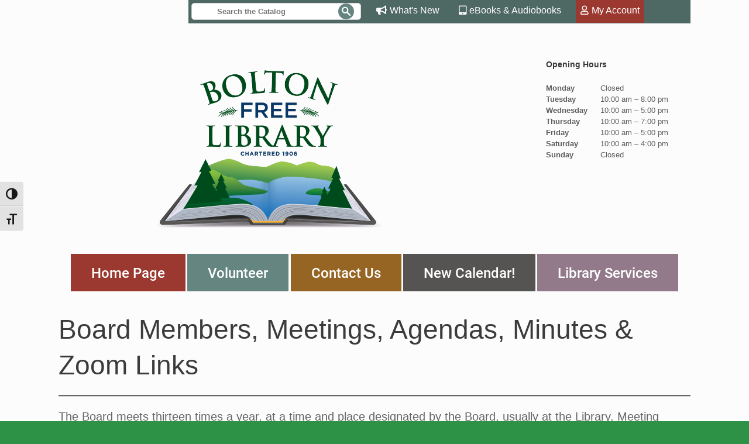

--- FILE ---
content_type: text/html; charset=UTF-8
request_url: https://boltonfreelibrary.org/board-meetings/
body_size: 115755
content:
<!DOCTYPE html>
<html lang="en">
<head>
	<meta charset="UTF-8" />
	<meta http-equiv="X-UA-Compatible" content="IE=10" />
	<link rel="profile" href="http://gmpg.org/xfn/11" />
	<link rel="pingback" href="https://boltonfreelibrary.org/xmlrpc.php" />
	<title>Board Members, Meetings, Agendas, Minutes &#038; Zoom Links &#8211; Bolton Free Library</title>
<meta name='robots' content='max-image-preview:large' />
<link rel='dns-prefetch' href='//www.googletagmanager.com' />
<link rel='dns-prefetch' href='//use.typekit.net' />
<link rel='dns-prefetch' href='//use.fontawesome.com' />
<link rel="alternate" type="application/rss+xml" title="Bolton Free Library &raquo; Feed" href="https://boltonfreelibrary.org/feed/" />
<link rel="alternate" title="oEmbed (JSON)" type="application/json+oembed" href="https://boltonfreelibrary.org/wp-json/oembed/1.0/embed?url=https%3A%2F%2Fboltonfreelibrary.org%2Fboard-meetings%2F" />
<link rel="alternate" title="oEmbed (XML)" type="text/xml+oembed" href="https://boltonfreelibrary.org/wp-json/oembed/1.0/embed?url=https%3A%2F%2Fboltonfreelibrary.org%2Fboard-meetings%2F&#038;format=xml" />
<style id='wp-img-auto-sizes-contain-inline-css' type='text/css'>
img:is([sizes=auto i],[sizes^="auto," i]){contain-intrinsic-size:3000px 1500px}
/*# sourceURL=wp-img-auto-sizes-contain-inline-css */
</style>
<style id='wp-emoji-styles-inline-css' type='text/css'>

	img.wp-smiley, img.emoji {
		display: inline !important;
		border: none !important;
		box-shadow: none !important;
		height: 1em !important;
		width: 1em !important;
		margin: 0 0.07em !important;
		vertical-align: -0.1em !important;
		background: none !important;
		padding: 0 !important;
	}
/*# sourceURL=wp-emoji-styles-inline-css */
</style>
<link rel='stylesheet' id='wp-block-library-css' href='https://boltonfreelibrary.org/wp-includes/css/dist/block-library/style.min.css?ver=6.9' type='text/css' media='all' />
<style id='wp-block-heading-inline-css' type='text/css'>
h1:where(.wp-block-heading).has-background,h2:where(.wp-block-heading).has-background,h3:where(.wp-block-heading).has-background,h4:where(.wp-block-heading).has-background,h5:where(.wp-block-heading).has-background,h6:where(.wp-block-heading).has-background{padding:1.25em 2.375em}h1.has-text-align-left[style*=writing-mode]:where([style*=vertical-lr]),h1.has-text-align-right[style*=writing-mode]:where([style*=vertical-rl]),h2.has-text-align-left[style*=writing-mode]:where([style*=vertical-lr]),h2.has-text-align-right[style*=writing-mode]:where([style*=vertical-rl]),h3.has-text-align-left[style*=writing-mode]:where([style*=vertical-lr]),h3.has-text-align-right[style*=writing-mode]:where([style*=vertical-rl]),h4.has-text-align-left[style*=writing-mode]:where([style*=vertical-lr]),h4.has-text-align-right[style*=writing-mode]:where([style*=vertical-rl]),h5.has-text-align-left[style*=writing-mode]:where([style*=vertical-lr]),h5.has-text-align-right[style*=writing-mode]:where([style*=vertical-rl]),h6.has-text-align-left[style*=writing-mode]:where([style*=vertical-lr]),h6.has-text-align-right[style*=writing-mode]:where([style*=vertical-rl]){rotate:180deg}
/*# sourceURL=https://boltonfreelibrary.org/wp-includes/blocks/heading/style.min.css */
</style>
<style id='wp-block-list-inline-css' type='text/css'>
ol,ul{box-sizing:border-box}:root :where(.wp-block-list.has-background){padding:1.25em 2.375em}
/*# sourceURL=https://boltonfreelibrary.org/wp-includes/blocks/list/style.min.css */
</style>
<style id='wp-block-paragraph-inline-css' type='text/css'>
.is-small-text{font-size:.875em}.is-regular-text{font-size:1em}.is-large-text{font-size:2.25em}.is-larger-text{font-size:3em}.has-drop-cap:not(:focus):first-letter{float:left;font-size:8.4em;font-style:normal;font-weight:100;line-height:.68;margin:.05em .1em 0 0;text-transform:uppercase}body.rtl .has-drop-cap:not(:focus):first-letter{float:none;margin-left:.1em}p.has-drop-cap.has-background{overflow:hidden}:root :where(p.has-background){padding:1.25em 2.375em}:where(p.has-text-color:not(.has-link-color)) a{color:inherit}p.has-text-align-left[style*="writing-mode:vertical-lr"],p.has-text-align-right[style*="writing-mode:vertical-rl"]{rotate:180deg}
/*# sourceURL=https://boltonfreelibrary.org/wp-includes/blocks/paragraph/style.min.css */
</style>
<style id='wp-block-separator-inline-css' type='text/css'>
@charset "UTF-8";.wp-block-separator{border:none;border-top:2px solid}:root :where(.wp-block-separator.is-style-dots){height:auto;line-height:1;text-align:center}:root :where(.wp-block-separator.is-style-dots):before{color:currentColor;content:"···";font-family:serif;font-size:1.5em;letter-spacing:2em;padding-left:2em}.wp-block-separator.is-style-dots{background:none!important;border:none!important}
/*# sourceURL=https://boltonfreelibrary.org/wp-includes/blocks/separator/style.min.css */
</style>
<style id='global-styles-inline-css' type='text/css'>
:root{--wp--preset--aspect-ratio--square: 1;--wp--preset--aspect-ratio--4-3: 4/3;--wp--preset--aspect-ratio--3-4: 3/4;--wp--preset--aspect-ratio--3-2: 3/2;--wp--preset--aspect-ratio--2-3: 2/3;--wp--preset--aspect-ratio--16-9: 16/9;--wp--preset--aspect-ratio--9-16: 9/16;--wp--preset--color--black: #000000;--wp--preset--color--cyan-bluish-gray: #abb8c3;--wp--preset--color--white: #ffffff;--wp--preset--color--pale-pink: #f78da7;--wp--preset--color--vivid-red: #cf2e2e;--wp--preset--color--luminous-vivid-orange: #ff6900;--wp--preset--color--luminous-vivid-amber: #fcb900;--wp--preset--color--light-green-cyan: #7bdcb5;--wp--preset--color--vivid-green-cyan: #00d084;--wp--preset--color--pale-cyan-blue: #8ed1fc;--wp--preset--color--vivid-cyan-blue: #0693e3;--wp--preset--color--vivid-purple: #9b51e0;--wp--preset--gradient--vivid-cyan-blue-to-vivid-purple: linear-gradient(135deg,rgb(6,147,227) 0%,rgb(155,81,224) 100%);--wp--preset--gradient--light-green-cyan-to-vivid-green-cyan: linear-gradient(135deg,rgb(122,220,180) 0%,rgb(0,208,130) 100%);--wp--preset--gradient--luminous-vivid-amber-to-luminous-vivid-orange: linear-gradient(135deg,rgb(252,185,0) 0%,rgb(255,105,0) 100%);--wp--preset--gradient--luminous-vivid-orange-to-vivid-red: linear-gradient(135deg,rgb(255,105,0) 0%,rgb(207,46,46) 100%);--wp--preset--gradient--very-light-gray-to-cyan-bluish-gray: linear-gradient(135deg,rgb(238,238,238) 0%,rgb(169,184,195) 100%);--wp--preset--gradient--cool-to-warm-spectrum: linear-gradient(135deg,rgb(74,234,220) 0%,rgb(151,120,209) 20%,rgb(207,42,186) 40%,rgb(238,44,130) 60%,rgb(251,105,98) 80%,rgb(254,248,76) 100%);--wp--preset--gradient--blush-light-purple: linear-gradient(135deg,rgb(255,206,236) 0%,rgb(152,150,240) 100%);--wp--preset--gradient--blush-bordeaux: linear-gradient(135deg,rgb(254,205,165) 0%,rgb(254,45,45) 50%,rgb(107,0,62) 100%);--wp--preset--gradient--luminous-dusk: linear-gradient(135deg,rgb(255,203,112) 0%,rgb(199,81,192) 50%,rgb(65,88,208) 100%);--wp--preset--gradient--pale-ocean: linear-gradient(135deg,rgb(255,245,203) 0%,rgb(182,227,212) 50%,rgb(51,167,181) 100%);--wp--preset--gradient--electric-grass: linear-gradient(135deg,rgb(202,248,128) 0%,rgb(113,206,126) 100%);--wp--preset--gradient--midnight: linear-gradient(135deg,rgb(2,3,129) 0%,rgb(40,116,252) 100%);--wp--preset--font-size--small: 13px;--wp--preset--font-size--medium: 20px;--wp--preset--font-size--large: 36px;--wp--preset--font-size--x-large: 42px;--wp--preset--spacing--20: 0.44rem;--wp--preset--spacing--30: 0.67rem;--wp--preset--spacing--40: 1rem;--wp--preset--spacing--50: 1.5rem;--wp--preset--spacing--60: 2.25rem;--wp--preset--spacing--70: 3.38rem;--wp--preset--spacing--80: 5.06rem;--wp--preset--shadow--natural: 6px 6px 9px rgba(0, 0, 0, 0.2);--wp--preset--shadow--deep: 12px 12px 50px rgba(0, 0, 0, 0.4);--wp--preset--shadow--sharp: 6px 6px 0px rgba(0, 0, 0, 0.2);--wp--preset--shadow--outlined: 6px 6px 0px -3px rgb(255, 255, 255), 6px 6px rgb(0, 0, 0);--wp--preset--shadow--crisp: 6px 6px 0px rgb(0, 0, 0);}:where(.is-layout-flex){gap: 0.5em;}:where(.is-layout-grid){gap: 0.5em;}body .is-layout-flex{display: flex;}.is-layout-flex{flex-wrap: wrap;align-items: center;}.is-layout-flex > :is(*, div){margin: 0;}body .is-layout-grid{display: grid;}.is-layout-grid > :is(*, div){margin: 0;}:where(.wp-block-columns.is-layout-flex){gap: 2em;}:where(.wp-block-columns.is-layout-grid){gap: 2em;}:where(.wp-block-post-template.is-layout-flex){gap: 1.25em;}:where(.wp-block-post-template.is-layout-grid){gap: 1.25em;}.has-black-color{color: var(--wp--preset--color--black) !important;}.has-cyan-bluish-gray-color{color: var(--wp--preset--color--cyan-bluish-gray) !important;}.has-white-color{color: var(--wp--preset--color--white) !important;}.has-pale-pink-color{color: var(--wp--preset--color--pale-pink) !important;}.has-vivid-red-color{color: var(--wp--preset--color--vivid-red) !important;}.has-luminous-vivid-orange-color{color: var(--wp--preset--color--luminous-vivid-orange) !important;}.has-luminous-vivid-amber-color{color: var(--wp--preset--color--luminous-vivid-amber) !important;}.has-light-green-cyan-color{color: var(--wp--preset--color--light-green-cyan) !important;}.has-vivid-green-cyan-color{color: var(--wp--preset--color--vivid-green-cyan) !important;}.has-pale-cyan-blue-color{color: var(--wp--preset--color--pale-cyan-blue) !important;}.has-vivid-cyan-blue-color{color: var(--wp--preset--color--vivid-cyan-blue) !important;}.has-vivid-purple-color{color: var(--wp--preset--color--vivid-purple) !important;}.has-black-background-color{background-color: var(--wp--preset--color--black) !important;}.has-cyan-bluish-gray-background-color{background-color: var(--wp--preset--color--cyan-bluish-gray) !important;}.has-white-background-color{background-color: var(--wp--preset--color--white) !important;}.has-pale-pink-background-color{background-color: var(--wp--preset--color--pale-pink) !important;}.has-vivid-red-background-color{background-color: var(--wp--preset--color--vivid-red) !important;}.has-luminous-vivid-orange-background-color{background-color: var(--wp--preset--color--luminous-vivid-orange) !important;}.has-luminous-vivid-amber-background-color{background-color: var(--wp--preset--color--luminous-vivid-amber) !important;}.has-light-green-cyan-background-color{background-color: var(--wp--preset--color--light-green-cyan) !important;}.has-vivid-green-cyan-background-color{background-color: var(--wp--preset--color--vivid-green-cyan) !important;}.has-pale-cyan-blue-background-color{background-color: var(--wp--preset--color--pale-cyan-blue) !important;}.has-vivid-cyan-blue-background-color{background-color: var(--wp--preset--color--vivid-cyan-blue) !important;}.has-vivid-purple-background-color{background-color: var(--wp--preset--color--vivid-purple) !important;}.has-black-border-color{border-color: var(--wp--preset--color--black) !important;}.has-cyan-bluish-gray-border-color{border-color: var(--wp--preset--color--cyan-bluish-gray) !important;}.has-white-border-color{border-color: var(--wp--preset--color--white) !important;}.has-pale-pink-border-color{border-color: var(--wp--preset--color--pale-pink) !important;}.has-vivid-red-border-color{border-color: var(--wp--preset--color--vivid-red) !important;}.has-luminous-vivid-orange-border-color{border-color: var(--wp--preset--color--luminous-vivid-orange) !important;}.has-luminous-vivid-amber-border-color{border-color: var(--wp--preset--color--luminous-vivid-amber) !important;}.has-light-green-cyan-border-color{border-color: var(--wp--preset--color--light-green-cyan) !important;}.has-vivid-green-cyan-border-color{border-color: var(--wp--preset--color--vivid-green-cyan) !important;}.has-pale-cyan-blue-border-color{border-color: var(--wp--preset--color--pale-cyan-blue) !important;}.has-vivid-cyan-blue-border-color{border-color: var(--wp--preset--color--vivid-cyan-blue) !important;}.has-vivid-purple-border-color{border-color: var(--wp--preset--color--vivid-purple) !important;}.has-vivid-cyan-blue-to-vivid-purple-gradient-background{background: var(--wp--preset--gradient--vivid-cyan-blue-to-vivid-purple) !important;}.has-light-green-cyan-to-vivid-green-cyan-gradient-background{background: var(--wp--preset--gradient--light-green-cyan-to-vivid-green-cyan) !important;}.has-luminous-vivid-amber-to-luminous-vivid-orange-gradient-background{background: var(--wp--preset--gradient--luminous-vivid-amber-to-luminous-vivid-orange) !important;}.has-luminous-vivid-orange-to-vivid-red-gradient-background{background: var(--wp--preset--gradient--luminous-vivid-orange-to-vivid-red) !important;}.has-very-light-gray-to-cyan-bluish-gray-gradient-background{background: var(--wp--preset--gradient--very-light-gray-to-cyan-bluish-gray) !important;}.has-cool-to-warm-spectrum-gradient-background{background: var(--wp--preset--gradient--cool-to-warm-spectrum) !important;}.has-blush-light-purple-gradient-background{background: var(--wp--preset--gradient--blush-light-purple) !important;}.has-blush-bordeaux-gradient-background{background: var(--wp--preset--gradient--blush-bordeaux) !important;}.has-luminous-dusk-gradient-background{background: var(--wp--preset--gradient--luminous-dusk) !important;}.has-pale-ocean-gradient-background{background: var(--wp--preset--gradient--pale-ocean) !important;}.has-electric-grass-gradient-background{background: var(--wp--preset--gradient--electric-grass) !important;}.has-midnight-gradient-background{background: var(--wp--preset--gradient--midnight) !important;}.has-small-font-size{font-size: var(--wp--preset--font-size--small) !important;}.has-medium-font-size{font-size: var(--wp--preset--font-size--medium) !important;}.has-large-font-size{font-size: var(--wp--preset--font-size--large) !important;}.has-x-large-font-size{font-size: var(--wp--preset--font-size--x-large) !important;}
/*# sourceURL=global-styles-inline-css */
</style>

<style id='classic-theme-styles-inline-css' type='text/css'>
/*! This file is auto-generated */
.wp-block-button__link{color:#fff;background-color:#32373c;border-radius:9999px;box-shadow:none;text-decoration:none;padding:calc(.667em + 2px) calc(1.333em + 2px);font-size:1.125em}.wp-block-file__button{background:#32373c;color:#fff;text-decoration:none}
/*# sourceURL=/wp-includes/css/classic-themes.min.css */
</style>
<style id='font-awesome-svg-styles-default-inline-css' type='text/css'>
.svg-inline--fa {
  display: inline-block;
  height: 1em;
  overflow: visible;
  vertical-align: -.125em;
}
/*# sourceURL=font-awesome-svg-styles-default-inline-css */
</style>
<link rel='stylesheet' id='font-awesome-svg-styles-css' href='https://boltonfreelibrary.org/wp-content/uploads/font-awesome/v5.14.0/css/svg-with-js.css' type='text/css' media='all' />
<style id='font-awesome-svg-styles-inline-css' type='text/css'>
   .wp-block-font-awesome-icon svg::before,
   .wp-rich-text-font-awesome-icon svg::before {content: unset;}
/*# sourceURL=font-awesome-svg-styles-inline-css */
</style>
<link rel='stylesheet' id='open_wp_css-css' href='https://boltonfreelibrary.org/wp-content/plugins/opening-hours/wp/css/css.css?ver=6.9' type='text/css' media='all' />
<link rel='stylesheet' id='wpsm_tabs_r-font-awesome-front-css' href='https://boltonfreelibrary.org/wp-content/plugins/tabs-responsive/assets/css/font-awesome/css/font-awesome.min.css?ver=6.9' type='text/css' media='all' />
<link rel='stylesheet' id='wpsm_tabs_r_bootstrap-front-css' href='https://boltonfreelibrary.org/wp-content/plugins/tabs-responsive/assets/css/bootstrap-front.css?ver=6.9' type='text/css' media='all' />
<link rel='stylesheet' id='wpsm_tabs_r_animate-css' href='https://boltonfreelibrary.org/wp-content/plugins/tabs-responsive/assets/css/animate.css?ver=6.9' type='text/css' media='all' />
<link rel='stylesheet' id='ui-font-css' href='https://boltonfreelibrary.org/wp-content/plugins/wp-accessibility/toolbar/fonts/css/a11y-toolbar.css?ver=2.2.6' type='text/css' media='all' />
<link rel='stylesheet' id='wpa-toolbar-css' href='https://boltonfreelibrary.org/wp-content/plugins/wp-accessibility/toolbar/css/a11y.css?ver=2.2.6' type='text/css' media='all' />
<link rel='stylesheet' id='ui-fontsize.css-css' href='https://boltonfreelibrary.org/wp-content/plugins/wp-accessibility/toolbar/css/a11y-fontsize.css?ver=2.2.6' type='text/css' media='all' />
<style id='ui-fontsize.css-inline-css' type='text/css'>
html { --wpa-font-size: clamp( 24px, 1.5rem, 36px ); --wpa-h1-size : clamp( 48px, 3rem, 72px ); --wpa-h2-size : clamp( 40px, 2.5rem, 60px ); --wpa-h3-size : clamp( 32px, 2rem, 48px ); --wpa-h4-size : clamp( 28px, 1.75rem, 42px ); --wpa-sub-list-size: 1.1em; --wpa-sub-sub-list-size: 1em; } 
/*# sourceURL=ui-fontsize.css-inline-css */
</style>
<link rel='stylesheet' id='wpa-style-css' href='https://boltonfreelibrary.org/wp-content/plugins/wp-accessibility/css/wpa-style.css?ver=2.2.6' type='text/css' media='all' />
<style id='wpa-style-inline-css' type='text/css'>

		:focus { outline: 2px solid#233c7f!important; outline-offset: 2px !important; }
		:root { --admin-bar-top : 7px; }
/*# sourceURL=wpa-style-inline-css */
</style>
<link rel='stylesheet' id='chld_thm_cfg_parent-css' href='https://boltonfreelibrary.org/wp-content/themes/vantage/style.css?ver=6.9' type='text/css' media='all' />
<link rel='stylesheet' id='chld_thm_cfg_ext1-css' href='https://use.typekit.net/pks2mha.css?ver=6.9' type='text/css' media='all' />
<link rel='stylesheet' id='vantage-style-css' href='https://boltonfreelibrary.org/wp-content/themes/vantage-child/style.css?ver=1.15.3.1601404995' type='text/css' media='all' />
<link rel='stylesheet' id='font-awesome-css' href='https://boltonfreelibrary.org/wp-content/plugins/post-carousel/public/assets/css/font-awesome.min.css?ver=3.0.11' type='text/css' media='all' />
<link rel='stylesheet' id='siteorigin-mobilenav-css' href='https://boltonfreelibrary.org/wp-content/themes/vantage/inc/mobilenav/css/mobilenav.css?ver=1.20.32' type='text/css' media='all' />
<link rel='stylesheet' id='font-awesome-official-css' href='https://use.fontawesome.com/releases/v5.14.0/css/all.css' type='text/css' media='all' integrity="sha384-HzLeBuhoNPvSl5KYnjx0BT+WB0QEEqLprO+NBkkk5gbc67FTaL7XIGa2w1L0Xbgc" crossorigin="anonymous" />
<link rel='stylesheet' id='dashicons-css' href='https://boltonfreelibrary.org/wp-includes/css/dashicons.min.css?ver=6.9' type='text/css' media='all' />
<link rel='stylesheet' id='my-calendar-lists-css' href='https://boltonfreelibrary.org/wp-content/plugins/my-calendar/css/list-presets.css?ver=3.6.17' type='text/css' media='all' />
<link rel='stylesheet' id='my-calendar-reset-css' href='https://boltonfreelibrary.org/wp-content/plugins/my-calendar/css/reset.css?ver=3.6.17' type='text/css' media='all' />
<style id='my-calendar-reset-inline-css' type='text/css'>

/* Styles by My Calendar - Joe Dolson https://www.joedolson.com/ */

.my-calendar-modal .event-title svg { background-color: #71c13c; padding: 3px; }
.mc-main .mc_-bolton-free-library .event-title, .mc-main .mc_-bolton-free-library .event-title a { background: #71c13c !important; color: #000000 !important; }
.mc-main .mc_-bolton-free-library .event-title button { background: #71c13c !important; color: #000000 !important; }
.mc-main .mc_-bolton-free-library .event-title a:hover, .mc-main .mc_-bolton-free-library .event-title a:focus { background: #a4f46f !important;}
.mc-main .mc_-bolton-free-library .event-title button:hover, .mc-main .mc_-bolton-free-library .event-title button:focus { background: #a4f46f !important;}
.my-calendar-modal .event-title svg { background-color: #e0ce6b; padding: 3px; }
.mc-main .mc_10-20-minutes .event-title, .mc-main .mc_10-20-minutes .event-title a { background: #e0ce6b !important; color: #000000 !important; }
.mc-main .mc_10-20-minutes .event-title button { background: #e0ce6b !important; color: #000000 !important; }
.mc-main .mc_10-20-minutes .event-title a:hover, .mc-main .mc_10-20-minutes .event-title a:focus { background: #ffff9e !important;}
.mc-main .mc_10-20-minutes .event-title button:hover, .mc-main .mc_10-20-minutes .event-title button:focus { background: #ffff9e !important;}
.my-calendar-modal .event-title svg { background-color: #a3977d; padding: 3px; }
.mc-main .mc_20-40-minutes .event-title, .mc-main .mc_20-40-minutes .event-title a { background: #a3977d !important; color: #000000 !important; }
.mc-main .mc_20-40-minutes .event-title button { background: #a3977d !important; color: #000000 !important; }
.mc-main .mc_20-40-minutes .event-title a:hover, .mc-main .mc_20-40-minutes .event-title a:focus { background: #d6cab0 !important;}
.mc-main .mc_20-40-minutes .event-title button:hover, .mc-main .mc_20-40-minutes .event-title button:focus { background: #d6cab0 !important;}
.my-calendar-modal .event-title svg { background-color: #a27bc4; padding: 3px; }
.mc-main .mc_40-60-minutes .event-title, .mc-main .mc_40-60-minutes .event-title a { background: #a27bc4 !important; color: #000000 !important; }
.mc-main .mc_40-60-minutes .event-title button { background: #a27bc4 !important; color: #000000 !important; }
.mc-main .mc_40-60-minutes .event-title a:hover, .mc-main .mc_40-60-minutes .event-title a:focus { background: #d5aef7 !important;}
.mc-main .mc_40-60-minutes .event-title button:hover, .mc-main .mc_40-60-minutes .event-title button:focus { background: #d5aef7 !important;}
.my-calendar-modal .event-title svg { background-color: #dda858; padding: 3px; }
.mc-main .mc_more-than-1-hour .event-title, .mc-main .mc_more-than-1-hour .event-title a { background: #dda858 !important; color: #000000 !important; }
.mc-main .mc_more-than-1-hour .event-title button { background: #dda858 !important; color: #000000 !important; }
.mc-main .mc_more-than-1-hour .event-title a:hover, .mc-main .mc_more-than-1-hour .event-title a:focus { background: #ffdb8b !important;}
.mc-main .mc_more-than-1-hour .event-title button:hover, .mc-main .mc_more-than-1-hour .event-title button:focus { background: #ffdb8b !important;}
.my-calendar-modal .event-title svg { background-color: #6fa7db; padding: 3px; }
.mc-main .mc_0-10-minutes .event-title, .mc-main .mc_0-10-minutes .event-title a { background: #6fa7db !important; color: #000000 !important; }
.mc-main .mc_0-10-minutes .event-title button { background: #6fa7db !important; color: #000000 !important; }
.mc-main .mc_0-10-minutes .event-title a:hover, .mc-main .mc_0-10-minutes .event-title a:focus { background: #a2daff !important;}
.mc-main .mc_0-10-minutes .event-title button:hover, .mc-main .mc_0-10-minutes .event-title button:focus { background: #a2daff !important;}
.my-calendar-modal .event-title svg { background-color: #e0e0e0; padding: 3px; }
.mc-main .mc_virtual .event-title, .mc-main .mc_virtual .event-title a { background: #e0e0e0 !important; color: #000000 !important; }
.mc-main .mc_virtual .event-title button { background: #e0e0e0 !important; color: #000000 !important; }
.mc-main .mc_virtual .event-title a:hover, .mc-main .mc_virtual .event-title a:focus { background: #ffffff !important;}
.mc-main .mc_virtual .event-title button:hover, .mc-main .mc_virtual .event-title button:focus { background: #ffffff !important;}
.mc-main, .mc-event, .my-calendar-modal, .my-calendar-modal-overlay, .mc-event-list {--primary-dark: #313233; --primary-light: #fff; --secondary-light: #fff; --secondary-dark: #000; --highlight-dark: #666; --highlight-light: #9bd671; --close-button: #2c4c17; --search-highlight-bg: #f5e6ab; --navbar-background: transparent; --nav-button-bg: #ffffff; --nav-button-color: #313233; --nav-button-border: #313233; --nav-input-border: #313233; --nav-input-background: #fff; --nav-input-color: #313233; --grid-cell-border: #0000001f; --grid-header-border: #313233; --grid-header-color: #313233; --grid-weekend-color: #313233; --grid-header-bg: transparent; --grid-weekend-bg: transparent; --grid-cell-background: transparent; --current-day-border: #313233; --current-day-color: #2c4c17; --current-day-bg: transparent; --date-has-events-bg: #2c4c17; --date-has-events-color: #f6f7f7; --calendar-heading: clamp( 1.125rem, 24px, 2.5rem ); --event-title: clamp( 1.25rem, 24px, 1.25rem ); --grid-date: 16px; --grid-date-heading: clamp( .75rem, 16px, 1.5rem ); --modal-title: 1.5rem; --navigation-controls: clamp( .75rem, 16px, 1.5rem ); --card-heading: 1.125rem; --list-date: 1.25rem; --author-card: clamp( .75rem, 14px, 1.5rem); --single-event-title: clamp( 1.25rem, 24px, 2.5rem ); --mini-time-text: clamp( .75rem, 14px 1.25rem ); --list-event-date: 1.25rem; --list-event-title: 1.2rem; --grid-max-width: 1260px; --list-preset-border-color: #000000; --list-preset-stripe-background: rgba( 0,0,0,.04 ); --list-preset-date-badge-background: #000; --list-preset-date-badge-color: #fff; --list-preset-background: transparent; --category-mc_-bolton-free-library: #71c13c; --category-mc_10-20-minutes: #e0ce6b; --category-mc_20-40-minutes: #a3977d; --category-mc_40-60-minutes: #a27bc4; --category-mc_more-than-1-hour: #dda858; --category-mc_0-10-minutes: #6fa7db; --category-mc_virtual: #e0e0e0; }
/*# sourceURL=my-calendar-reset-inline-css */
</style>
<link rel='stylesheet' id='shiftnav-css' href='https://boltonfreelibrary.org/wp-content/plugins/shiftnav-responsive-mobile-menu/assets/css/shiftnav.min.css?ver=1.8.2' type='text/css' media='all' />
<link rel='stylesheet' id='shiftnav-font-awesome-css' href='https://boltonfreelibrary.org/wp-content/plugins/shiftnav-responsive-mobile-menu/assets/css/fontawesome/css/font-awesome.min.css?ver=1.8.2' type='text/css' media='all' />
<link rel='stylesheet' id='shiftnav-standard-dark-css' href='https://boltonfreelibrary.org/wp-content/plugins/shiftnav-responsive-mobile-menu/assets/css/skins/standard-dark.css?ver=1.8.2' type='text/css' media='all' />
<link rel='stylesheet' id='font-awesome-official-v4shim-css' href='https://use.fontawesome.com/releases/v5.14.0/css/v4-shims.css' type='text/css' media='all' integrity="sha384-9aKO2QU3KETrRCCXFbhLK16iRd15nC+OYEmpVb54jY8/CEXz/GVRsnM73wcbYw+m" crossorigin="anonymous" />
<style id='font-awesome-official-v4shim-inline-css' type='text/css'>
@font-face {
font-family: "FontAwesome";
font-display: block;
src: url("https://use.fontawesome.com/releases/v5.14.0/webfonts/fa-brands-400.eot"),
		url("https://use.fontawesome.com/releases/v5.14.0/webfonts/fa-brands-400.eot?#iefix") format("embedded-opentype"),
		url("https://use.fontawesome.com/releases/v5.14.0/webfonts/fa-brands-400.woff2") format("woff2"),
		url("https://use.fontawesome.com/releases/v5.14.0/webfonts/fa-brands-400.woff") format("woff"),
		url("https://use.fontawesome.com/releases/v5.14.0/webfonts/fa-brands-400.ttf") format("truetype"),
		url("https://use.fontawesome.com/releases/v5.14.0/webfonts/fa-brands-400.svg#fontawesome") format("svg");
}

@font-face {
font-family: "FontAwesome";
font-display: block;
src: url("https://use.fontawesome.com/releases/v5.14.0/webfonts/fa-solid-900.eot"),
		url("https://use.fontawesome.com/releases/v5.14.0/webfonts/fa-solid-900.eot?#iefix") format("embedded-opentype"),
		url("https://use.fontawesome.com/releases/v5.14.0/webfonts/fa-solid-900.woff2") format("woff2"),
		url("https://use.fontawesome.com/releases/v5.14.0/webfonts/fa-solid-900.woff") format("woff"),
		url("https://use.fontawesome.com/releases/v5.14.0/webfonts/fa-solid-900.ttf") format("truetype"),
		url("https://use.fontawesome.com/releases/v5.14.0/webfonts/fa-solid-900.svg#fontawesome") format("svg");
}

@font-face {
font-family: "FontAwesome";
font-display: block;
src: url("https://use.fontawesome.com/releases/v5.14.0/webfonts/fa-regular-400.eot"),
		url("https://use.fontawesome.com/releases/v5.14.0/webfonts/fa-regular-400.eot?#iefix") format("embedded-opentype"),
		url("https://use.fontawesome.com/releases/v5.14.0/webfonts/fa-regular-400.woff2") format("woff2"),
		url("https://use.fontawesome.com/releases/v5.14.0/webfonts/fa-regular-400.woff") format("woff"),
		url("https://use.fontawesome.com/releases/v5.14.0/webfonts/fa-regular-400.ttf") format("truetype"),
		url("https://use.fontawesome.com/releases/v5.14.0/webfonts/fa-regular-400.svg#fontawesome") format("svg");
unicode-range: U+F004-F005,U+F007,U+F017,U+F022,U+F024,U+F02E,U+F03E,U+F044,U+F057-F059,U+F06E,U+F070,U+F075,U+F07B-F07C,U+F080,U+F086,U+F089,U+F094,U+F09D,U+F0A0,U+F0A4-F0A7,U+F0C5,U+F0C7-F0C8,U+F0E0,U+F0EB,U+F0F3,U+F0F8,U+F0FE,U+F111,U+F118-F11A,U+F11C,U+F133,U+F144,U+F146,U+F14A,U+F14D-F14E,U+F150-F152,U+F15B-F15C,U+F164-F165,U+F185-F186,U+F191-F192,U+F1AD,U+F1C1-F1C9,U+F1CD,U+F1D8,U+F1E3,U+F1EA,U+F1F6,U+F1F9,U+F20A,U+F247-F249,U+F24D,U+F254-F25B,U+F25D,U+F267,U+F271-F274,U+F279,U+F28B,U+F28D,U+F2B5-F2B6,U+F2B9,U+F2BB,U+F2BD,U+F2C1-F2C2,U+F2D0,U+F2D2,U+F2DC,U+F2ED,U+F328,U+F358-F35B,U+F3A5,U+F3D1,U+F410,U+F4AD;
}
/*# sourceURL=font-awesome-official-v4shim-inline-css */
</style>
<!--n2css--><!--n2js--><script type="text/javascript" src="https://boltonfreelibrary.org/wp-includes/js/jquery/jquery.min.js?ver=3.7.1" id="jquery-core-js"></script>
<script type="text/javascript" src="https://boltonfreelibrary.org/wp-includes/js/jquery/jquery-migrate.min.js?ver=3.4.1" id="jquery-migrate-js"></script>
<script type="text/javascript" id="open_wp_js-js-extra">
/* <![CDATA[ */
var we_are_open_wp_ajax = {"url":"https://boltonfreelibrary.org/wp-admin/admin-ajax.php","action":"we_are_open_wp_ajax"};
//# sourceURL=open_wp_js-js-extra
/* ]]> */
</script>
<script type="text/javascript" src="https://boltonfreelibrary.org/wp-content/plugins/opening-hours/wp/js/js.js?ver=6.9" id="open_wp_js-js"></script>
<script type="text/javascript" src="https://boltonfreelibrary.org/wp-content/themes/vantage/js/jquery.flexslider.min.js?ver=2.1" id="jquery-flexslider-js"></script>
<script type="text/javascript" src="https://boltonfreelibrary.org/wp-content/themes/vantage/js/jquery.touchSwipe.min.js?ver=1.6.6" id="jquery-touchswipe-js"></script>
<script type="text/javascript" id="vantage-main-js-extra">
/* <![CDATA[ */
var vantage = {"fitvids":"1"};
//# sourceURL=vantage-main-js-extra
/* ]]> */
</script>
<script type="text/javascript" src="https://boltonfreelibrary.org/wp-content/themes/vantage/js/jquery.theme-main.min.js?ver=1.20.32" id="vantage-main-js"></script>
<script type="text/javascript" src="https://boltonfreelibrary.org/wp-content/themes/vantage/js/jquery.fitvids.min.js?ver=1.0" id="jquery-fitvids-js"></script>
<script type="text/javascript" id="siteorigin-mobilenav-js-extra">
/* <![CDATA[ */
var mobileNav = {"search":"","text":{"navigate":"Menu","back":"Back","close":"Close"},"nextIconUrl":"https://boltonfreelibrary.org/wp-content/themes/vantage/inc/mobilenav/images/next.png","mobileMenuClose":"\u003Ci class=\"fa fa-times\"\u003E\u003C/i\u003E"};
//# sourceURL=siteorigin-mobilenav-js-extra
/* ]]> */
</script>
<script type="text/javascript" src="https://boltonfreelibrary.org/wp-content/themes/vantage/inc/mobilenav/js/mobilenav.min.js?ver=1.20.32" id="siteorigin-mobilenav-js"></script>

<!-- Google tag (gtag.js) snippet added by Site Kit -->
<!-- Google Analytics snippet added by Site Kit -->
<script type="text/javascript" src="https://www.googletagmanager.com/gtag/js?id=G-YZVVNG90BW" id="google_gtagjs-js" async></script>
<script type="text/javascript" id="google_gtagjs-js-after">
/* <![CDATA[ */
window.dataLayer = window.dataLayer || [];function gtag(){dataLayer.push(arguments);}
gtag("set","linker",{"domains":["boltonfreelibrary.org"]});
gtag("js", new Date());
gtag("set", "developer_id.dZTNiMT", true);
gtag("config", "G-YZVVNG90BW");
//# sourceURL=google_gtagjs-js-after
/* ]]> */
</script>
<link rel="https://api.w.org/" href="https://boltonfreelibrary.org/wp-json/" /><link rel="alternate" title="JSON" type="application/json" href="https://boltonfreelibrary.org/wp-json/wp/v2/pages/417" /><link rel="EditURI" type="application/rsd+xml" title="RSD" href="https://boltonfreelibrary.org/xmlrpc.php?rsd" />
<meta name="generator" content="WordPress 6.9" />
<link rel="canonical" href="https://boltonfreelibrary.org/board-meetings/" />
<link rel='shortlink' href='https://boltonfreelibrary.org/?p=417' />
<meta name="generator" content="Site Kit by Google 1.167.0" />
		<!-- ShiftNav CSS
	================================================================ -->
		<style type="text/css" id="shiftnav-dynamic-css">
				@media only screen and (min-width:600px){ #shiftnav-toggle-main, .shiftnav-toggle-mobile{ display:none; } .shiftnav-wrap { padding-top:0 !important; } }

/** ShiftNav Custom Menu Styles (Customizer) **/
/* togglebar */
#shiftnav-toggle-main { background:#648580; }

/* Status: Loaded from Transient */
		</style>
		<!-- end ShiftNav CSS -->

	<meta name="viewport" content="width=device-width, initial-scale=1" />			<style type="text/css">
				.so-mobilenav-mobile + * { display: none; }
				@media screen and (max-width: 640px) { .so-mobilenav-mobile + * { display: block; } .so-mobilenav-standard + * { display: none; } .site-navigation #search-icon { display: none; } .has-menu-search .main-navigation ul { margin-right: 0 !important; }
				
								}
			</style>
				<style type="text/css" media="screen">
			#footer-widgets .widget { width: 100%; }
			#masthead-widgets .widget { width: 100%; }
		</style>
		<style type="text/css" id="vantage-footer-widgets">#footer-widgets aside { width : 100%; }</style> <style type="text/css" id="customizer-css">#masthead.site-header .hgroup .site-title, #masthead.masthead-logo-in-menu .logo > .site-title { font-size: 36px } .entry-content a, .entry-content a:visited, article.post .author-box .box-content .author-posts a:hover, #secondary a, #secondary a:visited, #masthead .hgroup a, #masthead .hgroup a:visited, .comment-form .logged-in-as a, .comment-form .logged-in-as a:visited { color: #1d76a9 } .entry-content a:hover, .entry-content a:focus, .entry-content a:active, #secondary a:hover, #masthead .hgroup a:hover, #masthead .hgroup a:focus, #masthead .hgroup a:active, .comment-form .logged-in-as a:hover, .comment-form .logged-in-as a:focus, .comment-form .logged-in-as a:active { color: #2d9146 } .main-navigation ul { text-align: center } .main-navigation, .site-header .shopping-cart-dropdown { background-color: #fcfcfc } .main-navigation a, .site-header .shopping-cart-link [class^="fa fa-"], .site-header .shopping-cart-dropdown .widget .product_list_widget li.mini_cart_item, .site-header .shopping-cart-dropdown .widget .total { color: #ffffff } .main-navigation ul ul { background-color: #2d9146 } .main-navigation ul li:hover > a, .main-navigation ul li.focus > a, #search-icon #search-icon-icon:hover, #search-icon #search-icon-icon:focus, .site-header .shopping-cart-link .shopping-cart-count { background-color: #555452 } .main-navigation ul ul li:hover > a, .main-navigation ul ul li.focus > a { background-color: #37b2ce } .main-navigation [class^="fa fa-"], .main-navigation .mobile-nav-icon { color: #2d9146 } .main-navigation ul li.current-menu-item > a, .main-navigation ul li.current_page_item > a  { background-color: #2d9146 } .main-navigation ul li { font-size: 16px } a.button, button, html input[type="button"], input[type="reset"], input[type="submit"], .post-navigation a, #image-navigation a, article.post .more-link, article.page .more-link, .paging-navigation a, .woocommerce #page-wrapper .button, .woocommerce a.button, .woocommerce .checkout-button, .woocommerce input.button, #infinite-handle span button { text-shadow: none } a.button, button, html input[type="button"], input[type="reset"], input[type="submit"], .post-navigation a, #image-navigation a, article.post .more-link, article.page .more-link, .paging-navigation a, .woocommerce #page-wrapper .button, .woocommerce a.button, .woocommerce .checkout-button, .woocommerce input.button, .woocommerce #respond input#submit.alt, .woocommerce a.button.alt, .woocommerce button.button.alt, .woocommerce input.button.alt, #infinite-handle span { -webkit-box-shadow: none; -moz-box-shadow: none; box-shadow: none } #colophon, body.layout-full { background-color: #2d9146 } </style><link rel="icon" href="https://boltonfreelibrary.org/wp-content/uploads/2025/05/cropped-Bolton-Free-Library-square2-32x32.png" sizes="32x32" />
<link rel="icon" href="https://boltonfreelibrary.org/wp-content/uploads/2025/05/cropped-Bolton-Free-Library-square2-192x192.png" sizes="192x192" />
<link rel="apple-touch-icon" href="https://boltonfreelibrary.org/wp-content/uploads/2025/05/cropped-Bolton-Free-Library-square2-180x180.png" />
<meta name="msapplication-TileImage" content="https://boltonfreelibrary.org/wp-content/uploads/2025/05/cropped-Bolton-Free-Library-square2-270x270.png" />
<link rel='stylesheet' id='so-css-vantage-css' href='https://boltonfreelibrary.org/wp-content/uploads/so-css/so-css-vantage.css?ver=1747850135' type='text/css' media='all' />
<link rel='stylesheet' id='siteorigin-panels-front-css' href='https://boltonfreelibrary.org/wp-content/plugins/siteorigin-panels/css/front-flex.min.css?ver=2.33.4' type='text/css' media='all' />
</head>

<body class="wp-singular page-template-default page page-id-417 wp-theme-vantage wp-child-theme-vantage-child group-blog responsive layout-full no-js no-sidebar page-layout-default mobilenav">

	<!-- ShiftNav Main Toggle -->
	<div id="shiftnav-toggle-main" class="shiftnav-toggle-main-align-center shiftnav-toggle-style-full_bar shiftnav-togglebar-gap-auto shiftnav-toggle-edge-left shiftnav-toggle-icon-x"  		><button id="shiftnav-toggle-main-button" class="shiftnav-toggle shiftnav-toggle-shiftnav-main shiftnav-toggle-burger" tabindex="0" 	data-shiftnav-target="shiftnav-main"	aria-label="Toggle Menu"><i class="fa fa-bars"></i></button><div class="shiftnav-main-toggle-content shiftnav-toggle-main-block"><a href="https://boltonfreelibrary.org">Bolton Free Library</a></div></div>
	<!-- /#shiftnav-toggle-main -->

	

<div id="page-wrapper">

	<a class="skip-link screen-reader-text" href="#content">Skip to content</a>

	
	
		<header id="masthead" class="site-header" role="banner">

	<div class="hgroup full-container masthead-sidebar">

		
							<div id="masthead-widgets" class="full-container">
					<aside id="siteorigin-panels-builder-2" class="widget widget_siteorigin-panels-builder"><div id="pl-w66d1ded0efb9e"  class="panel-layout" ><div id="pg-w66d1ded0efb9e-0"  class="panel-grid panel-no-style" ><div id="pgc-w66d1ded0efb9e-0-0"  class="panel-grid-cell panel-grid-cell-empty" ></div><div id="pgc-w66d1ded0efb9e-0-1"  class="panel-grid-cell" ><div id="panel-w66d1ded0efb9e-0-1-0" class="widget_text so-panel widget widget_custom_html panel-first-child panel-last-child" data-index="0" ><div class="textwidget custom-html-widget"><div class="flex-container">
	<form class="form-padding" method="get" action="https://pac.sals.edu/polaris/view.aspx" target="_blank">
		<input id="q" type="text" name="keyword" placeholder="Search the Catalog" aria-label="Search">
	</form>
	<div class="item"><i class="fa fa-bullhorn"></i><a target="_blank" href="https://pac.sals.edu/polaris/custom/newstuff.aspx?ctx=11.1033.0.0.3">What's New</a></div>
	<div class="item"><i class="fa fa-tablet"></i><a target="_blank" href="https://salon.overdrive.com/">eBooks & Audiobooks</a></div>
	<div class="item myitem"><i class="fa fa-user"></i><a target="_blank" href="https://pac.sals.edu/polaris/logon.aspx">My Account</a></div>
	<div id="search">

</div>
</div></div></div></div></div><div id="pg-w66d1ded0efb9e-1"  class="panel-grid panel-has-style" ><div class="siteorigin-panels-stretch panel-row-style panel-row-style-for-w66d1ded0efb9e-1" data-stretch-type="full" ><div id="pgc-w66d1ded0efb9e-1-0"  class="panel-grid-cell" ><div id="panel-w66d1ded0efb9e-1-0-0" class="so-panel widget widget_media_image panel-first-child panel-last-child" data-index="1" ><div class="logo panel-widget-style panel-widget-style-for-w66d1ded0efb9e-1-0-0" ><a href="https://boltonfreelibrary.org"><img width="720" height="491" src="https://boltonfreelibrary.org/wp-content/uploads/2023/05/Bolton-Free-Library-transparent-background-1024x698.png" class="image wp-image-1449  attachment-large size-large" alt="Bolton Free Library Logo" style="max-width: 100%; height: auto;" decoding="async" fetchpriority="high" srcset="https://boltonfreelibrary.org/wp-content/uploads/2023/05/Bolton-Free-Library-transparent-background-1024x698.png 1024w, https://boltonfreelibrary.org/wp-content/uploads/2023/05/Bolton-Free-Library-transparent-background-300x205.png 300w, https://boltonfreelibrary.org/wp-content/uploads/2023/05/Bolton-Free-Library-transparent-background-768x524.png 768w, https://boltonfreelibrary.org/wp-content/uploads/2023/05/Bolton-Free-Library-transparent-background-1536x1047.png 1536w, https://boltonfreelibrary.org/wp-content/uploads/2023/05/Bolton-Free-Library-transparent-background-2048x1396.png 2048w" sizes="(max-width: 720px) 100vw, 720px" /></a></div></div></div><div id="pgc-w66d1ded0efb9e-1-1"  class="panel-grid-cell" ><div id="panel-w66d1ded0efb9e-1-1-0" class="widget_text so-panel widget widget_custom_html panel-first-child panel-last-child" data-index="2" ><div class="textwidget custom-html-widget"><span class="opening-hours-conditional open hide update" data-data="{&quot;open&quot;:true,&quot;open_now&quot;:false,&quot;closed&quot;:false,&quot;closed_now&quot;:true,&quot;hide&quot;:true,&quot;remove_html&quot;:true,&quot;change&quot;:176002,&quot;reload&quot;:false,&quot;immediate&quot;:false,&quot;html&quot;:&quot;We&#039;re Open&quot;}"></span></div></div></div><div id="pgc-w66d1ded0efb9e-1-2"  class="panel-grid-cell" ><div id="panel-w66d1ded0efb9e-1-2-0" class="so-panel widget widget_we_are_open we-are-open panel-first-child panel-last-child" data-index="3" ><h3 class="widget-title">Opening Hours</h3><table class="opening-hours opening-hours-widget">
	<tr class="day monday past weekday closed">
		<th class="day-name">Monday</th>
		<td class="hours">Closed</td>
	</tr>
	<tr class="day tuesday past weekday">
		<th class="day-name">Tuesday</th>
		<td class="hours">10:00 am – 8:00 pm</td>
	</tr>
	<tr class="day wednesday past weekday">
		<th class="day-name">Wednesday</th>
		<td class="hours">10:00 am – 5:00 pm</td>
	</tr>
	<tr class="day thursday past weekday">
		<th class="day-name">Thursday</th>
		<td class="hours">10:00 am – 7:00 pm</td>
	</tr>
	<tr class="day friday past weekday">
		<th class="day-name">Friday</th>
		<td class="hours">10:00 am – 5:00 pm</td>
	</tr>
	<tr class="day saturday past weekend">
		<th class="day-name">Saturday</th>
		<td class="hours">10:00 am – 4:00 pm</td>
	</tr>
	<tr class="day sunday today weekend closed">
		<th class="day-name">Sunday</th>
		<td class="hours">Closed</td>
	</tr>
</table>
</div></div></div></div></div></aside>				</div>
			
		
	</div><!-- .hgroup.full-container -->

	
<nav class="site-navigation main-navigation primary">

	<div class="full-container">
				
		<div class="main-navigation-container">
			<div id="so-mobilenav-standard-1" data-id="1" class="so-mobilenav-standard"></div><div class="menu-main-menu-container"><ul id="menu-main-menu" class="menu"><li id="menu-item-294" class="red menu-item menu-item-type-post_type menu-item-object-page menu-item-home menu-item-294"><a href="https://boltonfreelibrary.org/">Home Page</a></li>
<li id="menu-item-295" class="grey menu-item menu-item-type-post_type menu-item-object-page menu-item-295"><a href="https://boltonfreelibrary.org/community-partners/">Volunteer</a></li>
<li id="menu-item-297" class="orange menu-item menu-item-type-post_type menu-item-object-page menu-item-297"><a href="https://boltonfreelibrary.org/contact-us/">Contact Us</a></li>
<li id="menu-item-2981" class="charcoal menu-item menu-item-type-post_type menu-item-object-page menu-item-2981"><a href="https://boltonfreelibrary.org/calendar/">New Calendar!</a></li>
<li id="menu-item-298" class="lavender menu-item menu-item-type-post_type menu-item-object-page menu-item-has-children menu-item-298"><a href="https://boltonfreelibrary.org/services/">Library Services</a>
<ul class="sub-menu">
	<li id="menu-item-296" class="menu-item menu-item-type-post_type menu-item-object-page menu-item-296"><a href="https://boltonfreelibrary.org/for-kids/">For Kids</a></li>
	<li id="menu-item-460" class="menu-item menu-item-type-post_type menu-item-object-page menu-item-460"><a href="https://boltonfreelibrary.org/newsletter/">Newsletter Links</a></li>
	<li id="menu-item-2421" class="menu-item menu-item-type-custom menu-item-object-custom menu-item-2421"><a href="https://pac.sals.edu/polaris/custom/selfreg"><span class="icon"></span>Get a Library Card</a></li>
</ul>
</li>
</ul></div><div id="so-mobilenav-mobile-1" data-id="1" class="so-mobilenav-mobile"></div><div class="menu-mobilenav-container"><ul id="mobile-nav-item-wrap-1" class="menu"><li><a href="#" class="mobilenav-main-link" data-id="1"><span class="mobile-nav-icon"></span><span class="mobilenav-main-link-text">Menu</span></a></li></ul></div>		</div>

					</div>
</nav><!-- .site-navigation .main-navigation -->

</header><!-- #masthead .site-header -->

	
	
	
	
	<div id="main" class="site-main">
		<div class="full-container">
			
<div id="primary" class="content-area">
	<div id="content" class="site-content" role="main">

		
			
<article id="post-417" class="post-417 page type-page status-publish post">

	<div class="entry-main">

		
					<header class="entry-header">
													<h1 class="entry-title">Board Members, Meetings, Agendas, Minutes &#038; Zoom Links</h1>
							</header><!-- .entry-header -->
		
		<div class="entry-content">
			
<hr class="wp-block-separator has-alpha-channel-opacity"/>



<p class="has-text-align-left">The Board meets thirteen times a year, at a time and place designated by the Board, usually at the Library.  Meeting dates are subject to change based on holidays.  </p>



<p>The public is invited to attend the Board meetings.  Please call before the meeting to confirm the date and time, or to request a Zoom invite.</p>



<h2 class="wp-block-heading">2026 &#8211; <strong>Bolton Free Library Board of Trustees</strong></h2>



<p>Linda Breen (2027) <strong>President</strong></p>



<p>Mary Ciccarelli (2031)</p>



<p>Jane Gabriels (2028)</p>



<p>Susan Heusner (2030)</p>



<p>Aimee Holmes (2031) <strong>Secretary</strong></p>



<p>Lynn Lavelle (2029)</p>



<p>Justine Mosebach (2029)</p>



<p>Joan Peebles (2028)</p>



<p>Tracey Puckhaber &#8211; (2030)</p>



<p></p>



<h2 class="wp-block-heading">2026 &#8211; <strong>Bolton Free Library Board Meeting Schedule and Document Links</strong></h2>



<p><strong>January 14, 2026 </strong>**Annual Meeting** &#8211; <a href="https://docs.google.com/document/d/1V53Izs_Dv50Fzfm8ROC_bGTk97DY7vOSs1wOdTR_350/edit?usp=sharing" target="_blank" rel="noreferrer noopener">Agenda,</a> <a href="https://docs.google.com/document/d/1Ri3CAMg4o-gGTYdP-jQm5erqJXZtp8wzebJ9Pri6IYU/edit?usp=sharing" target="_blank" rel="noreferrer noopener">Director&#8217;s Report</a>, <a href="https://docs.google.com/document/d/1yd5c349--aZWPuLDZtWhUzggoBEymimuhr2GuzndumM/edit?usp=sharing" target="_blank" rel="noreferrer noopener">Meeting Minutes</a>, <a href="https://youtu.be/PQT4VHrvhJ8" target="_blank" rel="noreferrer noopener">Zoom Link</a></p>



<p><strong>January 21, 2026</strong> Monthly Board Meeting &#8211; <a href="https://docs.google.com/document/d/1ex0xoCYTvtw7TvRny9zaKqEIoVsaOpRhBNAraog9FTA/edit?usp=sharing" target="_blank" rel="noreferrer noopener">Agenda</a><a href="https://docs.google.com/document/d/1V53Izs_Dv50Fzfm8ROC_bGTk97DY7vOSs1wOdTR_350/edit?usp=sharing" target="_blank" rel="noreferrer noopener">,</a> <a href="https://docs.google.com/document/d/1v2yisiizf1X6ckHqDvhPoukYA5zmjHA9DBVhrF_IzB0/edit?usp=sharing" target="_blank" rel="noreferrer noopener">Director&#8217;s Report</a>, Meeting Minutes, <a href="https://us06web.zoom.us/j/86974954904?pwd=PfpqUSAmGacqg8PdTunwQOT8sI10R2.1" target="_blank" rel="noreferrer noopener">Zoom Link</a></p>



<p><strong>February 18, 2026</strong> Monthly Board Meeting &#8211; Agenda<a href="https://docs.google.com/document/d/1V53Izs_Dv50Fzfm8ROC_bGTk97DY7vOSs1wOdTR_350/edit?usp=sharing" target="_blank" rel="noreferrer noopener">,</a> Director&#8217;s Report, Meeting Minutes, Zoom Link<br></p>



<h2 class="wp-block-heading">2025 &#8211; <strong>Bolton Free Library Board Meeting Schedule and Document Links</strong></h2>



<p>J<strong>anuary 8, 2025</strong> **Annual Meeting** &#8211; <a href="https://docs.google.com/document/d/1oGQiAaMJpCAm9leEn30pg0ilTp7lUnX6SAsjNIgLQ8s/edit?usp=sharing" target="_blank" rel="noreferrer noopener">Agenda</a>, <a href="https://docs.google.com/document/d/1aG39GWjLmuGm6jElTbh3GVOJebCq0ZgH8acVMB2NoCE/edit?usp=sharing" target="_blank" rel="noreferrer noopener">Director&#8217;s Report</a>, <a href="https://docs.google.com/document/d/1N7bhKSWc3Icwyd6_0apgSQ9hqse1SeveoyYhY7-8epk/edit?usp=sharing" target="_blank" rel="noreferrer noopener">Meeting Minutes</a>, <br><strong>January 22, 2025</strong> Monthly Board Meeting &#8211; <a href="https://docs.google.com/document/d/1hzCGp4HI3eQSlgAaxE7PAM9KCKr6D7jTNfXEvQd8CsU/edit?usp=sharing" target="_blank" rel="noreferrer noopener">Agenda</a>, <a href="https://docs.google.com/document/d/1zmG__5vFTvoMt6YOD0GhajdwAlCERtL4z2-kkVgpkbc/edit?usp=sharing">Director&#8217;s Report</a>, <a href="https://docs.google.com/document/d/1AWgZ9_qh_A92xMH7BV8aj2fa0Leqy_V4d-qiBzONb80/edit?usp=sharing" target="_blank" rel="noreferrer noopener">Meeting Minutes</a>, <a href="https://youtu.be/D_49Wr71Qyo" target="_blank" rel="noreferrer noopener">Zoom Meeting Video</a><br><strong>February 26, 2025 </strong>Monthly Board Meeting &#8211; <a href="https://docs.google.com/document/d/1VG3FTC_WsjQj65I6Vvfwv13uP63Qpc4vsqQa5SXYyG4/edit?usp=sharing" target="_blank" rel="noreferrer noopener">Agenda</a>, <a href="https://docs.google.com/document/d/17mWICcN9eJiozv_xuQbLciB4ABdvA8PtmOopjlEuJQU/edit?usp=sharing" target="_blank" rel="noreferrer noopener">Director&#8217;s Report</a>, <a href="https://docs.google.com/document/d/1OCfUocn3-97jAd9-rUrJpTdoBnhl5zgOseAGN9221s8/edit?usp=sharing" target="_blank" rel="noreferrer noopener">Meeting Minutes</a>, <a href="https://youtu.be/58CVX0rVK2I" target="_blank" rel="noreferrer noopener">Zoom Meeting </a><br><strong>March 26, 2025</strong> Monthly Board Meeting &#8211; <a href="https://docs.google.com/document/d/1A_xVr8NN_UeILe9WCMPhjrytBNWBh1uh-p_gMnphrEc/edit?usp=sharing" target="_blank" rel="noreferrer noopener">Agenda</a>, <a href="https://docs.google.com/document/d/1lXbLG5aqOB433UNeFpXpcGLf5upIvwGSdNUW0X0FAU0/edit?usp=sharing" target="_blank" rel="noreferrer noopener">Director&#8217;s Report</a>, <a href="https://docs.google.com/document/d/1IKQazE78B7WklwH95rOt6yMBMF6Xs7UfXpi00p6dfFk/edit?usp=sharing" target="_blank" rel="noreferrer noopener">Meeting Minutes</a>, <a href="https://www.youtube.com/watch?v=19B_4OIhKNg" target="_blank" rel="noreferrer noopener">Zoom Meeting </a><br><strong>April 23, 2025</strong> Monthly Board Meeting &#8211; <a href="https://docs.google.com/document/d/1XgPCxO5mU_daxr9JpZEH_03xdWrvkKoXTyXIj5n2nBY/edit?usp=sharing" target="_blank" rel="noreferrer noopener">Agenda</a>, <a href="https://docs.google.com/document/d/1TGEAtJUCwlt-kbr6eK-AK8qlPCScPqxXVBAIK34s5KM/edit?usp=sharing" target="_blank" rel="noreferrer noopener">Director&#8217;s Report,</a> <a href="https://docs.google.com/document/d/1u0jM7N4GOPDZRo_ojx_rSW3Rbdu38Tg7KCHwRUFKAR8/edit?usp=sharing" target="_blank" rel="noreferrer noopener">Meeting Minutes</a>, <a href="https://www.youtube.com/watch?v=IZr_hK2ItLM" target="_blank" rel="noreferrer noopener">Zoom Meeting</a><br><strong>May 28, 2025 </strong>Monthly Board Meeting &#8211; <a href="https://docs.google.com/document/d/1uT5GEZBSyBFHjoXSchcPod01vmCRrNBw3Zqj6rvCrSU/edit?usp=sharing" target="_blank" rel="noreferrer noopener">Agenda</a>, <a href="https://docs.google.com/document/d/1lApkEi_RQGx7-MtXzPvJO1TFunwRBh2KzzNZBl9sHw4/edit?usp=sharing" target="_blank" rel="noreferrer noopener">Director&#8217;s Report,</a> <a href="https://docs.google.com/document/d/1V2RenbLItL_41zwvRvvI8BMIESpO4lrKn8F_fBF1vlI/edit?usp=sharing" target="_blank" rel="noreferrer noopener">Meeting Minutes</a><br><strong>June 25, 2025</strong> Monthly Board Meeting &#8211; <a href="https://docs.google.com/document/d/1qzCTNDor3eZ9MTVAClTdyjvpE56XbD5NJqjViDCCH2I/edit?usp=sharing" target="_blank" rel="noreferrer noopener">Agenda</a>, <a href="https://docs.google.com/document/d/1p5HSEwQWLrUwBpKWkJBl8kEy5vWCWSQYs6cUaBiHXtU/edit?usp=sharing" target="_blank" rel="noreferrer noopener">Director&#8217;s Report</a>, <a href="https://docs.google.com/document/d/19QdpOs_Py3eGB9mI6W7EedY08Baey9_WeEd9uzrIrjc/edit?usp=sharing" target="_blank" rel="noreferrer noopener">Meeting Minutes</a>, <a href="https://www.youtube.com/watch?v=ccU3Jt9foXg" target="_blank" rel="noreferrer noopener">Zoom Meeting</a> <br><strong>July 23, 2025</strong> Monthly Board Meeting &#8211; <a href="https://docs.google.com/document/d/1JpKe80BkEGR_zYlrr-6yVkU_tEzwwf3_efms_q-xtzU/edit?usp=sharing" target="_blank" rel="noreferrer noopener">Agenda</a>, <a href="https://docs.google.com/document/d/1Daytp7vtE3JsiAkJb5NBkLZX0OI0xnUU62cmiE8kWZ0/edit?usp=sharing" target="_blank" rel="noreferrer noopener">Director&#8217;s Report</a>, <a href="https://docs.google.com/document/d/1pmrQlS3cDS0ay1gFzOOTLXzf8c1zUw9KVZc2pzf4L0Q/edit?usp=sharing" target="_blank" rel="noreferrer noopener">Meeting Minutes, </a><a href="https://youtu.be/LTbqxlfqT5U" target="_blank" rel="noreferrer noopener">Zoom Meeting</a> <br><strong>August 27, 2025</strong> Monthly Board Meeting &#8211; <a href="https://docs.google.com/document/d/10OrFMawCkWsVhZt366TPKIY1u_oq4-mh8xP1tSPhZSU/edit?usp=sharing" target="_blank" rel="noreferrer noopener">Agenda</a>, <a href="https://docs.google.com/document/d/1FyUE21DJ2IwoIoR_ypjMu--LRBnTHyQJROiPr-YxJfc/edit?usp=sharing" target="_blank" rel="noreferrer noopener">Director&#8217;s Report</a>, <a href="https://docs.google.com/document/d/1ThiIR0tFRZDCrcbdE6sziAUPM31rKsaI7pHC0Vmav5g/edit?usp=sharing" target="_blank" rel="noreferrer noopener">Meeting Minutes</a>, <a href="https://www.youtube.com/watch?v=_7A_26Yhnhs" target="_blank" rel="noreferrer noopener">Zoom Meeting</a><br><strong>September 24, 2025 </strong>Monthly Board Meeting &#8211; <a href="https://docs.google.com/document/d/1tQNBygEHDKNrbaOGxcNZBXN-1gGhIuyVPpiyJbvNWXw/edit?usp=sharing" target="_blank" rel="noreferrer noopener">Agenda</a>, <a href="https://docs.google.com/document/d/12q0c-uO-A1e-jq7K6uIuUCHZ3ZX5A5czeqKlfFf2ock/edit?usp=sharing" target="_blank" rel="noreferrer noopener">Director&#8217;s Report</a>, <a href="https://docs.google.com/document/d/1vKz5dQPh5iCQUJPveEpm-5EkPLShBIGzd-79POoRHUQ/edit?usp=sharing" target="_blank" rel="noreferrer noopener">Meeting Minutes,</a> <a href="https://youtu.be/8n-pvK_hQ7w" target="_blank" rel="noreferrer noopener">Zoom Meeting</a><br><strong>October 22, 2025 </strong>Monthly Board Meeting &#8211; <a href="https://docs.google.com/document/d/1i64xe1RHn_duskDeKvrVNevEKS4QYGFcTW76IIe-LM4/edit?usp=sharing" target="_blank" rel="noreferrer noopener">Agenda</a>, <a href="https://docs.google.com/document/d/1qo8sqDJ86WRcMVWjiFu1-q7ABad0TUYnuiFDXGMvkJY/edit?usp=sharing" target="_blank" rel="noreferrer noopener">Director&#8217;s Report</a>, <a href="https://docs.google.com/document/d/1Fa89VITjkZLHBvwMrJLc0qEhbUAUrTd4o5ffvXY-53Q/edit?usp=sharing" target="_blank" rel="noreferrer noopener">Meeting Minutes</a>, <a href="https://studio.youtube.com/video/8R9e9zTMb7E/edit" target="_blank" rel="noreferrer noopener">Zoom Meeting</a> <br><strong>November 26, 2025</strong> Monthly Board Meeting &#8211; <a href="https://docs.google.com/document/d/14bmwP02FAWXDMYqkCRSqcpSzJQ03ug-AnBCz1FawAFA/edit?usp=sharing" target="_blank" rel="noreferrer noopener">Agenda</a>, <a href="https://docs.google.com/document/d/1S5_DJpS9IjReC2L63Ll_CHSyu-ey5KyR7g2xV2sxrCI/edit?usp=sharing" target="_blank" rel="noreferrer noopener">Director&#8217;s Report</a>, Meeting Minutes, <a href="https://www.youtube.com/watch?v=8dIvnnPgQr4" target="_blank" rel="noreferrer noopener">Zoom Meeting</a> <br><strong>December 17, 2025</strong> Monthly Board Meeting &#8211; <a href="https://docs.google.com/document/d/1_mCLQs446kEUgBrlFsKKHP_C3JvzA4SIdAhd1Sxack0/edit?usp=sharing" target="_blank" rel="noreferrer noopener">Agenda</a>, <a href="https://docs.google.com/document/d/1xpoVHuVGMXhqqOumJbRoJQJ_3zPUXAcnj6PJknmGItU/edit?usp=sharing" target="_blank" rel="noreferrer noopener">Director&#8217;s Report</a>, Meeting Minutes, <a href="https://www.youtube.com/watch?v=wuSfX01QWVE" target="_blank" rel="noreferrer noopener">Zoom Meeting</a><a href="https://us06web.zoom.us/j/86974954904?pwd=PfpqUSAmGacqg8PdTunwQOT8sI10R2.1" target="_blank" rel="noreferrer noopener"></a><br></p>



<p></p>



<h2 class="wp-block-heading">2024 &#8211; <strong><span style="text-decoration: underline;">Bolton Free Library Board Meeting Documents</span></strong></h2>



<p>January 2024 *Annual* Board Meeting &#8211; <a href="https://docs.google.com/document/d/1K1g3NE04qQsZJ2kZ8Zf2EJXShGaGGvD45VoqYEm6fug/edit?usp=sharing" target="_blank" rel="noreferrer noopener">Agenda</a>, <a href="https://docs.google.com/document/d/1CNJ8mvOxiWTk8mRr0YbATFSJwDPJRbE_6ob14dQrWkg/edit?usp=sharing" target="_blank" rel="noreferrer noopener">Director&#8217;s Report</a>, <a href="https://docs.google.com/document/d/1TTsBiJbacp50CP4q6HUyokHts2Pdxq9Ipbq9yG_72f0/edit?usp=sharing" target="_blank" rel="noreferrer noopener">Meeting Minutes</a>, <a href="https://youtu.be/bZwohvBMAMs" target="_blank" rel="noreferrer noopener">Annual Meeting Video Link</a></p>



<p>January 2024 Monthly Board Meeting- <a href="https://docs.google.com/document/d/1ydVaNqO1BMaOQhoz1nO04CdNOrodUthbevf2cF012iA/edit?usp=sharing" target="_blank" rel="noreferrer noopener">Agenda,</a> <a href="https://docs.google.com/document/d/19nmIQW0WJAUDLAF7DoV3FnPdArXCd9haOqBDFFBB-do/edit?usp=sharing" target="_blank" rel="noreferrer noopener">Director&#8217;s Repo</a><a href="https://docs.google.com/document/d/19nmIQW0WJAUDLAF7DoV3FnPdArXCd9haOqBDFFBB-do/edit?usp=sharing">rt</a> &amp; <a href="https://docs.google.com/document/d/1SP0NYTPUxNGZYTu-uvTyleJqH0sykLRsH9eF-O9ERRU/edit?usp=sharing">Meeting Minutes</a>, <a href="https://youtu.be/DyIY6kHyPKk" target="_blank" rel="noreferrer noopener">Meeting Video</a></p>



<p>February 2024 Monthly Board Meeting &#8211; <a href="https://docs.google.com/document/d/1nkx-JWqxd_XuNB0aDcwa4sfzbf9G7_wRLAwIq662mqE/edit?usp=sharing" target="_blank" rel="noreferrer noopener">Agenda</a>, <a href="https://docs.google.com/document/d/1GKHVk7JRLtd3quE_hkIpdiWriM6MxVzrupT4YYnFSE0/edit?usp=sharing" target="_blank" rel="noreferrer noopener">Director&#8217;s Report</a>, <a href="https://docs.google.com/document/d/1Gx2QCGvaAYi-pyZdEVVjOXPtihmU_trbAAJLUW083Vg/edit?usp=sharing" target="_blank" rel="noreferrer noopener">Meeting Minutes</a>, <a href="https://youtu.be/uDcvkf-i39Q" target="_blank" rel="noreferrer noopener">Meeting Video</a></p>



<p>March 2024 Monthly Board Meeting &#8211; <a href="https://docs.google.com/document/d/1Jq-68G1SK9e4qVCX2weMLkr7Nv4Hk_Co_BV9Ku8OGGM/edit?usp=sharing" target="_blank" rel="noreferrer noopener">Agenda</a>, <a href="https://docs.google.com/document/d/1ibbNxF_fAyrmievSiNY8Y9x3a8YB_mOZHNBi_XIOGBQ/edit?usp=sharing" target="_blank" rel="noreferrer noopener">Director&#8217;s Report</a>, <a href="https://docs.google.com/document/d/1bvmBPy-chDQGWwpcjBAEMh41NQpfokzurZU8EqfigNM/edit?usp=sharing" target="_blank" rel="noreferrer noopener">Meeting Minutes</a>, <a href="https://www.youtube.com/watch?v=9nyKzE6uu4g" target="_blank" rel="noreferrer noopener">Meeting Video</a></p>



<p>April 2024 Monthly Board Meeting &#8211; <a href="https://docs.google.com/document/d/1Zq41ja1Zrqgti05TS5ah5D3RAsUyli8vetY4H4_ALdc/edit?usp=sharing" target="_blank" rel="noreferrer noopener">Agenda</a>, <a href="https://docs.google.com/document/d/1XkifAC-dBwyM1kMxJJpiKW3ol8p9U-hD884PZBUnNew/edit?usp=sharing" target="_blank" rel="noreferrer noopener">Director&#8217;s Report</a>,<a href="https://docs.google.com/document/d/1DcOqaGIresSl9X-JXc5wh7v-VNpl1cs5/edit?usp=sharing&amp;ouid=114145056913549124221&amp;rtpof=true&amp;sd=true"> </a><a href="https://docs.google.com/document/d/1DcOqaGIresSl9X-JXc5wh7v-VNpl1cs5/edit?usp=sharing&amp;ouid=114145056913549124221&amp;rtpof=true&amp;sd=true" target="_blank" rel="noreferrer noopener">Meeting Minutes</a>, <a href="https://www.youtube.com/watch?v=M5sqVSxAP48" target="_blank" rel="noreferrer noopener">Meeting Video</a></p>



<p>May 2024 Monthly Board Meeting &#8211; <a href="https://docs.google.com/document/d/17BZY8WBsh8R_pzcHq4_YwvFjfN_nYaDdrL-eUrlfpQM/edit?usp=sharing" target="_blank" rel="noreferrer noopener">Agenda</a>, <a href="https://docs.google.com/document/d/17BVpOziePkW1NJdaeMI9OBhlPBY2VL2ennTW9o_k4aI/edit?usp=sharing" target="_blank" rel="noreferrer noopener">Director&#8217;s Report</a>, <a href="https://docs.google.com/document/d/1WcbvWFeY5uERzAsoYNTFUUuhqn3WcV765LoMFvjtck8/edit?usp=sharing" target="_blank" rel="noreferrer noopener">Meeting Minutes,</a> <a href="https://www.youtube.com/watch?v=aV5m2zSzBtQ" target="_blank" rel="noreferrer noopener">Meeting Video</a></p>



<p>June 2024 Monthly Board Meeting &#8211; <a href="https://docs.google.com/document/d/1qo7L_ZDNoWf6FlXhxgWdZtO8b_wzzfgwZOL4_Zycps4/edit?usp=sharing" target="_blank" rel="noreferrer noopener">Agenda</a>, <a href="https://docs.google.com/document/d/1XoLHdEqL-7x--ted1eXspJVxrvi1PT3ZS_2i_ThKaM8/edit?usp=sharing" target="_blank" rel="noreferrer noopener">Director&#8217;s Report</a>, Meeting Minutes, <a href="https://www.youtube.com/watch?v=lMwxJdG4P1Q" target="_blank" rel="noreferrer noopener">Meeting</a><a href="https://www.youtube.com/watch?v=lMwxJdG4P1Q"> Video</a></p>



<p>July 2024 Monthly Board Meeting &#8211; <a href="https://docs.google.com/document/d/1Bkx8Zdw1mluF_sXEdUQXOnu-NKrb6tiQ9_Ev-EgG1yc/edit?usp=sharing" target="_blank" rel="noreferrer noopener">Agenda</a>, Director&#8217;s Report, Meeting Minutes, Meeting Video *Quorum Not Met &#8211; No Official Meeting*</p>



<p>August 2024 Monthly Board Meeting &#8211; <a href="https://docs.google.com/document/d/1MR5q9sRgldyY2tGh8OsXMutsxOkBFgde-HAdYk48Wrk/edit?usp=sharing" target="_blank" rel="noreferrer noopener">Agenda</a>, <a href="https://docs.google.com/document/d/18II3qO7K5Qrf7NkrmUAWOfi9wCoEjL6ZFd-49cxuqbQ/edit?usp=sharing" target="_blank" rel="noreferrer noopener">Director&#8217;s Report</a>, <a href="https://docs.google.com/document/d/1zs3mPqlX_iSwkbD_wf99lkbHTubD_jfT-M31KLIx_64/edit?usp=sharing" target="_blank" rel="noreferrer noopener">Meeting Minutes</a>, <a href="https://studio.youtube.com/video/VB9uW_1GNBY/edit" target="_blank" rel="noreferrer noopener">Meeting Video</a></p>



<p>September 2024 Monthly Board Meeting &#8211; <a href="https://docs.google.com/document/d/1dr70njukzO__MFqMULuFRm0h-W4YRhjy1VYTlvCXX8k/edit?usp=sharing" target="_blank" rel="noreferrer noopener">Agenda,</a> <a href="https://docs.google.com/document/d/1GBktVARXTXjBf54J0xpJXWP1McrbugG3s4TecSRkOFA/edit?usp=sharing" target="_blank" rel="noreferrer noopener">Director&#8217;s Report</a>, <a href="https://docs.google.com/document/d/1-a3f0oy0nLi47pc-93J_mk5cKTNh0CsvGfrCn2dyN9w/edit?usp=sharing" target="_blank" rel="noreferrer noopener">Meeting Minutes</a>, <a href="https://youtu.be/xfHhT_eTOsY" target="_blank" rel="noreferrer noopener">Meeting Video</a></p>



<p>October 2024 Monthly Board Meeting &#8211;<a href="https://docs.google.com/document/d/1bOS7TlqrdkBR0nB7Dg4Jz0aY7kFlvf7Lvexjsn-pjx0/edit?usp=sharing" target="_blank" rel="noreferrer noopener"> Agenda</a>, <a href="https://docs.google.com/document/d/1DDI0lAlWgnV6aohP4ISxpZCWhDV7V4DaDrIjNM7pzQU/edit?usp=sharing" target="_blank" rel="noreferrer noopener">Director&#8217;s Report</a>, <a href="https://docs.google.com/document/d/18wXFfEAg2vVtZo7rTIEPtRtNmdyDEn3MqmTr1OnH7J4/edit?usp=sharing" target="_blank" rel="noreferrer noopener">Meeting Minutes</a>, Meeting Video</p>



<p>November 2024 Monthly Board Meeting &#8211; <a href="https://docs.google.com/document/d/1IFVIKBR6t2tgmAtOh_QvPRNZWkJyqoK8gHFN24VHZL0/edit?usp=sharing" target="_blank" rel="noreferrer noopener">Agenda</a>, <a href="https://docs.google.com/document/d/1IDEIAhnvfM3Y8fKzy3yN05xX9Nm8dk6XEEaIRKgz-94/edit?usp=sharing" target="_blank" rel="noreferrer noopener">Director&#8217;s Report</a>, <a href="https://docs.google.com/document/d/1RsOK_81NHotAkR-8q4e5455blU0NqUDxrEpXfMfZ9gk/edit?usp=sharing" target="_blank" rel="noreferrer noopener">Meeting Minutes</a>, <a href="https://youtu.be/VKlgBnJc82c" target="_blank" rel="noreferrer noopener">Meeting Video</a></p>



<p>December 2024 Monthly Board Meeting &#8211; <a href="https://docs.google.com/document/d/105jPKv5TCzcHTd0FcxN1FN4AIKtQxZsAtPDeLPtyEew/edit?usp=sharing" target="_blank" rel="noreferrer noopener">Agenda</a>, <a href="https://docs.google.com/document/d/12KsvkCKHWZfXE6NBZfLR2Wnm0qs4diqyGUr8N3Eb2m4/edit?usp=sharing" target="_blank" rel="noreferrer noopener">Director&#8217;s Report</a>, Meeting Minutes, <a href="https://www.youtube.com/watch?v=FGcCULr2B94" target="_blank" rel="noreferrer noopener">Meeting Video</a></p>



<hr class="wp-block-separator has-alpha-channel-opacity"/>



<p><em><strong>2023</strong></em></p>



<h4 class="wp-block-heading"><strong><span style="text-decoration: underline;">Bolton Free Library Board Meeting Documents</span></strong></h4>



<p><a href="https://docs.google.com/spreadsheets/d/1FWPc2QWyiaE0KlrsQwiJ9CNvYY9tT6EXRksrqeHwoFI/edit?usp=sharing" target="_blank" rel="noreferrer noopener">Budget for 2023</a></p>



<p>January 2023 Annual Board Meeting &#8211; <a href="https://docs.google.com/document/d/1QdM_8ye1AapBFoSUsSd8COC5JqMxZElZA4DZ6h7jRFo/edit?usp=sharing" target="_blank" rel="noreferrer noopener">Agenda</a>, <a href="https://docs.google.com/document/d/1DyWjaYZyFqLtrXzIRm3YkWQCCFShNfpGtE4fnhCfDS8/edit?usp=sharing" target="_blank" rel="noreferrer noopener">Director&#8217;s Report</a> &amp;<a href="https://docs.google.com/document/d/1lBNKhXZkifpybmvPceIfmSPS7syrP2LLL-O8FBiZf4E/edit?usp=sharing" target="_blank" rel="noreferrer noopener"> Meeting Minutes</a> </p>



<p>January 2023 Monthly Board Meeting &#8211; <a rel="noreferrer noopener" href="https://docs.google.com/document/d/1NRKipVmmIvhovOAl1QdFi962vQ22b5aJmrvwqk9CNk0/edit?usp=sharing" target="_blank">Agenda</a>, <a rel="noreferrer noopener" href="https://docs.google.com/document/d/1-r29KQ38pSLx8RqkOjNhGxJUc7sZ7wKGx78BTX5Bpgw/edit?usp=sharing" target="_blank">Director&#8217;s Report</a> &amp; <a href="https://docs.google.com/document/d/1K8TbKdNG6QhTAZjojhPeyfkjlFEuvU5wD4jSZC8bS9U/edit?usp=sharing" target="_blank" rel="noreferrer noopener">Meeting Minutes</a></p>



<p>February 2023 Monthly Board Meeting &#8211; <a rel="noreferrer noopener" href="https://docs.google.com/document/d/1h5nMCnzSI5SLh-6kvdF-Ac3IddkFKh9ozCGRBEkI0ZE/edit?usp=sharing" target="_blank">Agenda</a>, <a rel="noreferrer noopener" href="https://docs.google.com/document/d/181B24llDKnC_8qUe9v_IBCoQHtXK5Lf7Mlu7YaacCO4/edit?usp=sharing" target="_blank">Director&#8217;s Report</a> &amp; <a href="https://docs.google.com/document/d/1d3tB3H6iH_efnD-YrdoBo5hqrBgBhYaCqPrD1R_gdiI/edit?usp=sharing" target="_blank" rel="noreferrer noopener">Meeting Minutes</a></p>



<p>March 2023 Monthly Board Meeting &#8211;<a rel="noreferrer noopener" href="https://docs.google.com/document/d/1c0f61C7K7Evf-Jzw_YX5GUrTNkllvnNWe5vsIijCC8M/edit?usp=sharing" target="_blank"> Agenda</a>, <a rel="noreferrer noopener" href="https://docs.google.com/document/d/1DrkjCH5tAj3M4ESZiXWkgVsu2jl5TkNgUbB0Va83oKM/edit?usp=sharing" target="_blank">Director&#8217;s Report</a> &amp; <a href="https://docs.google.com/document/d/1QKqg-ORWEwbskrxVEDQCSbguxSKd-oyTQY-0LlNuMYQ/edit?usp=sharing" target="_blank" rel="noreferrer noopener">Meeting Minutes</a></p>



<p>April 2023 Monthly Board Meeting &#8211; <a rel="noreferrer noopener" href="https://docs.google.com/document/d/1TNXBCFun_M2y64ZmrgGJ--HsA2m32nSvmXLPV9HlB3w/edit?usp=sharing" target="_blank">Agenda</a>,<a rel="noreferrer noopener" href="https://docs.google.com/document/d/1WOURBxZhBDCQgV6zlgocUTzgCyLBDu5_oSoV9Psp4f8/edit?usp=sharing" target="_blank"> Director&#8217;s Report</a> &amp;<a href="https://docs.google.com/document/d/1tlKJ5hpGIfbBdCH_O3sAsgW33RPcgfjOnj1SJjUaLoc/edit?usp=sharing" target="_blank" rel="noreferrer noopener"> Meeting Minutes</a></p>



<p>May 2023 Monthly Board Meeting <a href="https://docs.google.com/document/d/1ynMXDUzzvjIsR3hHeR_etjwN0xwSR_6A5lJAtqKd8_I/edit?usp=sharing" target="_blank" rel="noreferrer noopener">&#8211; Agenda</a>, <a href="https://docs.google.com/document/d/1P8nlLr1RL9X5jkOkFVd7zi5RwTPPk6YLY8p7_Qvy-3I/edit?usp=sharing" target="_blank" rel="noreferrer noopener">Director&#8217;s Report</a> &amp; <a href="https://docs.google.com/document/d/12W2zZf6G5WJDgPKHO4yGn-kyHP4PXzbNFbXcL_36Cpo/edit?usp=sharing" target="_blank" rel="noreferrer noopener">Meeting Minutes</a>,  <a href="https://salsedu-my.sharepoint.com/personal/mbaker_sals_edu/_layouts/15/stream.aspx?id=%2Fpersonal%2Fmbaker%5Fsals%5Fedu%2FDocuments%2FAttachments%2Fvideo1126904545%2Emp4&amp;ct=1685114244377&amp;or=OWA-NT&amp;cid=4c597400-11fd-8a47-e363-49253e3b861e&amp;ga=1" target="_blank" rel="noreferrer noopener">May Meeting Video</a></p>



<p>June 2023 Monthly Board Meeting &#8211;<a href="https://docs.google.com/document/d/1L_q87goSADjTH9QhGYnQeHiOjnhgvVXxZAlLivDvCJY/edit?usp=sharing" target="_blank" rel="noreferrer noopener"> Agenda</a>,<a href="https://docs.google.com/document/d/1DrkjCH5tAj3M4ESZiXWkgVsu2jl5TkNgUbB0Va83oKM/edit?usp=sharing" target="_blank" rel="noreferrer noopener"> Director&#8217;s Report</a> &amp; <a href="https://docs.google.com/document/d/1b29e6l8KfcQfNyPUZs4vCHp8xrpZMwllUE2Ws7bYUG8/edit?usp=sharing" target="_blank" rel="noreferrer noopener">Meeting Minutes</a></p>



<p>July 2023 Monthly Board Meeting &#8211; <a rel="noreferrer noopener" href="https://docs.google.com/document/d/14chwXh3fxaA_3IUiJY9pRVrgC8YwHcj2mMnyTQNwOdg/edit?usp=sharing" target="_blank">Agenda</a>, <a href="https://docs.google.com/document/d/1CawwthO5u6aVLK9p_Iaj2t8hhVXyQjZKCulDcbSy3I8/edit?usp=sharing" target="_blank" rel="noreferrer noopener">Director&#8217;s Report</a> &amp;<a href="https://docs.google.com/document/d/1dPje-tw3kr31GuHSc0_9eVpWZra-y8oAnlNSDWIiqBc/edit?usp=sharing" target="_blank" rel="noreferrer noopener"> Meeting Minutes</a></p>



<p>August 2023 Monthly Board Meeting &#8211; <a href="https://docs.google.com/document/d/1IGkFnRiVLKjX1VUJwLrdo6JgS9YubyJAsSxWptVXpUY/edit?usp=sharing" data-type="link" data-id="https://docs.google.com/document/d/1IGkFnRiVLKjX1VUJwLrdo6JgS9YubyJAsSxWptVXpUY/edit?usp=sharing">Agenda</a>, <a href="https://docs.google.com/document/d/17CoB3CWXcYkVjDU52RUGLcZprcZycGZJrEqtnc4Lwno/edit?usp=sharing" data-type="link" data-id="https://docs.google.com/document/d/17CoB3CWXcYkVjDU52RUGLcZprcZycGZJrEqtnc4Lwno/edit?usp=sharing">Director&#8217;s Report</a> &amp; <a href="https://docs.google.com/document/d/1ASlcubTH1JT6a3aFuOCMJi6aKlXGTmrj5ozXdfOfEcU/edit?usp=sharing" data-type="link" data-id="https://docs.google.com/document/d/1ASlcubTH1JT6a3aFuOCMJi6aKlXGTmrj5ozXdfOfEcU/edit?usp=sharing" target="_blank" rel="noreferrer noopener">Meeting Minutes</a></p>



<p>September 2023 Monthly Board Meeting &#8211;<a href="https://docs.google.com/document/d/1-d6SrXRUYptvJyyiPdepGIihQVg6jccnzG7TJPYzD48/edit?usp=sharing" data-type="link" data-id="https://docs.google.com/document/d/1-d6SrXRUYptvJyyiPdepGIihQVg6jccnzG7TJPYzD48/edit?usp=sharing" target="_blank" rel="noreferrer noopener"> Agenda</a>, <a href="https://docs.google.com/document/d/1klrqkWesgjZwoBMHA6f8iUQek0b9o8p7gLXY8QhY2ek/edit?usp=sharing" data-type="link" data-id="https://docs.google.com/document/d/1klrqkWesgjZwoBMHA6f8iUQek0b9o8p7gLXY8QhY2ek/edit?usp=sharing" target="_blank" rel="noreferrer noopener">Director&#8217;s Repor</a><a href="https://docs.google.com/document/d/1klrqkWesgjZwoBMHA6f8iUQek0b9o8p7gLXY8QhY2ek/edit?usp=sharing" data-type="link" data-id="https://docs.google.com/document/d/1klrqkWesgjZwoBMHA6f8iUQek0b9o8p7gLXY8QhY2ek/edit?usp=sharing">t</a> &amp; <a href="https://docs.google.com/document/d/18qKLehBF5uejK_z23VR4jfLg8d8wX708QNfLMSmIa2k/edit?usp=sharing" target="_blank" rel="noreferrer noopener">Meeting Minutes</a>, <a href="https://youtu.be/XiFjxA_Od2s" data-type="link" data-id="https://youtu.be/JDx9cC5GgD4" target="_blank" rel="noreferrer noopener">September Meeting Video</a></p>



<p>October 2023 Monthly Board Meeting &#8211; <a href="https://docs.google.com/document/d/1zMGYZnoJzV3IztvFCf57Du5ECIC3S4WW986wrVKO2dw/edit?usp=sharing" data-type="link" data-id="https://docs.google.com/document/d/1zMGYZnoJzV3IztvFCf57Du5ECIC3S4WW986wrVKO2dw/edit?usp=sharing" target="_blank" rel="noreferrer noopener">Agenda</a>, <a href="https://docs.google.com/document/d/1ZUOcDT4hkNtFfFJzoHa2nYWDVweIj6N5oQEEkVoOpQQ/edit?usp=sharing" data-type="link" data-id="https://docs.google.com/document/d/1ZUOcDT4hkNtFfFJzoHa2nYWDVweIj6N5oQEEkVoOpQQ/edit?usp=sharing" target="_blank" rel="noreferrer noopener">Director&#8217;s Report</a> &amp; <a href="https://docs.google.com/document/d/1URwLKuxm_7fxfIC91yVx2wsb4KPxlaEGeFs8ORqDZVo/edit?usp=sharing" data-type="link" data-id="https://docs.google.com/document/d/1URwLKuxm_7fxfIC91yVx2wsb4KPxlaEGeFs8ORqDZVo/edit?usp=sharing" target="_blank" rel="noreferrer noopener">Meeting Minutes</a></p>



<p>November 2023 Monthly Board Meeting &#8211; <a href="https://docs.google.com/document/d/1IfkBaB7zJmN64Qpm6rHpv26lgnSOFuDXWPs_reysm1U/edit?usp=sharing" target="_blank" rel="noreferrer noopener">Agenda</a>, <a href="https://docs.google.com/document/d/1OL5anmef_G36wu4PIWuBkDZf6JHmthmXVu12tODy1Bk/edit?usp=sharing" data-type="link" data-id="https://docs.google.com/document/d/1OL5anmef_G36wu4PIWuBkDZf6JHmthmXVu12tODy1Bk/edit?usp=sharing" target="_blank" rel="noreferrer noopener">Director&#8217;s Report</a> &amp; <a href="https://docs.google.com/document/d/1Tc5i1N6pWChgtgLQKGG6-lRhkx-rmKhzPWrAicpATho/edit?usp=sharing" data-type="link" data-id="https://docs.google.com/document/d/1Tc5i1N6pWChgtgLQKGG6-lRhkx-rmKhzPWrAicpATho/edit?usp=sharing" target="_blank" rel="noreferrer noopener">Meeting Minute</a><a href="https://docs.google.com/document/d/1Tc5i1N6pWChgtgLQKGG6-lRhkx-rmKhzPWrAicpATho/edit?usp=sharing" data-type="link" data-id="https://docs.google.com/document/d/1Tc5i1N6pWChgtgLQKGG6-lRhkx-rmKhzPWrAicpATho/edit?usp=sharing">s</a>, <a href="https://www.youtube.com/watch?v=_DTK-2u4Eek" target="_blank" rel="noreferrer noopener">November Meeting</a> Video</p>



<p>December 2023 Monthly Board Meeting &#8211; <a href="https://docs.google.com/document/d/1elhlolQrYjtbwpq-vccGFsfijttrcpI0ZeotZzJ5BNs/edit?usp=sharing" target="_blank" rel="noreferrer noopener">Agenda</a>, <a href="https://docs.google.com/document/d/1ICP3rh35QAdH7lTPjPGOdZQFUMeH9UBEms6VglEyem8/edit?usp=sharing" target="_blank" rel="noreferrer noopener">Director&#8217;s Report</a> &amp; <a href="https://docs.google.com/document/d/1_IQ6qJ-vYeLE1UwFTfLh6-cJ-3AMWUevBQHWfaqp0iU/edit?usp=sharing" target="_blank" rel="noreferrer noopener">Meeting Minutes</a>, <a href="https://www.youtube.com/watch?v=5TVDTWNkKEs" target="_blank" rel="noreferrer noopener">December Meeting </a>Video</p>



<hr class="wp-block-separator has-alpha-channel-opacity"/>



<h1 class="wp-block-heading" id="2022"><em>2022</em><strong> </strong></h1>



<h4 class="wp-block-heading" id="2022"><strong>Bolton Free Library Board Meeting Documents</strong></h4>



<p><a href="https://docs.google.com/document/d/1Zy0Ak70TGJ1EpHwiJ5m1Kdkw9Kzi41yJQa19HSzm_R0/edit?usp=sharing" target="_blank" rel="noreferrer noopener">Budget for 2022</a></p>


<p>January 2022 Annual Board Meeting <a href="https://docs.google.com/document/d/1kbphVWYzWmXPoAehPgD6F2-mNrEvjhO6Ufg4rIFklxE/edit?usp=sharing" target="_blank" rel="noopener">Meeting Minutes</a> &amp; <a href="https://docs.google.com/document/d/1k55Ir8DhP4YGaQZW4QeKaKtlRY6MqnZG6pCbgZcwQag/edit?usp=sharing" target="_blank" rel="noopener">Director&#8217;s Report</a></p>
<div>
<p>January 2022 <a href="https://docs.google.com/document/d/1kY-47B7ufOZNzS8IpBfaBd_8m3DZ7W1m0CbLxGIHWGA/edit?usp=sharing" target="_blank" rel="noopener">Agenda</a>, <a href="https://docs.google.com/document/d/19bAxy-Qnn7CIaAGGSLq0NdqNyIVS6OB78Y8JMH08xNo/edit?usp=sharing" target="_blank" rel="noopener">Director&#8217;s Report</a> &amp; <a href="https://docs.google.com/document/d/1vd3KuweHjwlTLNzvi7gMXaHxtQRkjCtvO7d2Rje06-0/edit?usp=sharing" target="_blank" rel="noopener">Board Meeting Minutes</a></p>
<p>February 2022 <a href="https://docs.google.com/document/d/1lN2qrHmKH9wOOeFYe-HKpGstdkhg-9P3tmTS0y7QqSo/edit?usp=sharing" target="_blank" rel="noopener">Agenda</a>, <a href="https://docs.google.com/document/d/1xDNK33nLFdOJP_hBsoI2QCSuzhi6KvB5s9IgF6-WM14/edit?usp=sharing" target="_blank" rel="noopener">Director&#8217;s Report</a> &amp;<a href="https://docs.google.com/document/d/17HIoORWuwoE6LtzMmxiv2My6O6pStfUWZd006ZSLZ88/edit?usp=sharing" target="_blank" rel="noopener"> Board Meeting Minutes</a></p>
<p>March 2022 <a href="https://docs.google.com/document/d/1NtoX2g4GWZzXkgT8dhUcXKiiYfQmkxv8P-JCKVHYhcQ/edit?usp=sharing" target="_blank" rel="noopener">Agenda</a>, <a href="https://docs.google.com/document/d/186cbn1NOUlOp5ARXzCD3dliDm9SO2W9AuUYdn7niLns/edit?usp=sharing" target="_blank" rel="noopener">Director&#8217;s Report</a> &amp; <a href="https://docs.google.com/document/d/1lkqxc3rvEdSs54DyNBF3hEsLjIKL9MEcNoaJElIWxKQ/edit?usp=sharing" target="_blank" rel="noopener">Board Meeting Minutes</a></p>
<p>April 2022<a href="https://docs.google.com/document/d/1bmREWjn3RnMzje_UxVsYwR67pj0Au51ecnpvH5qnoXw/edit?usp=sharing" target="_blank" rel="noopener"> Agenda</a>, <a href="https://docs.google.com/document/d/1yy5Ct7bs44x6PGSII_szLt1dtFSsgPceaQH50okDbjs/edit?usp=sharing" target="_blank" rel="noopener">Director&#8217;s Report</a> &amp;<a href="https://docs.google.com/document/d/1Z8bVhFBXAKzFNJ-5VzjdITprYTH_gpWHzpQpa_3pxIQ/edit?usp=sharing" target="_blank" rel="noopener"> Board Meeting Minutes</a></p>
<p>May 2022 <a href="https://docs.google.com/document/d/1Ht4dmgW2FbJtPW02A2pcqZV1qA_-nApWZydTLXcy8gc/edit?usp=sharing" target="_blank" rel="noopener">Agenda</a><a href="https://docs.google.com/document/d/1X_C_VtIH0UeVDfyqZR6u-kSmsahhS6-VQS5jsL155wI/edit?usp=sharing" target="_blank" rel="noopener">, Director&#8217;s Report</a> &amp; <a href="https://docs.google.com/document/d/1SS-25FxxUec_5a5EHjAeEZiF8O8Jxwc7y8EDSobFQbA/edit?usp=sharing" target="_blank" rel="noopener">Board Meeting Minutes</a></p>
<p>June 2022 <a href="https://docs.google.com/document/d/1FRQAN_a1SsIPl_c3i9A3ZzkH90ys13vUuRE4RSf2fBM/edit?usp=sharing" target="_blank" rel="noopener">Agenda</a>, <a href="https://docs.google.com/document/d/1P_rHAYLQHG0XpTNLRUK9GsA_MITSIntBkczhxwA0k-Y/edit?usp=sharing" target="_blank" rel="noopener">Director&#8217;s Report</a> &amp; <a href="https://docs.google.com/document/d/1XMecy4xDxVnPeXgX0S1bj-senkSFeCTqH1jKaCmINCw/edit?usp=sharing" target="_blank" rel="noopener">Board Meeting Minutes</a></p>
<p>July 2022 <a href="https://docs.google.com/document/d/1QEl8u0OLcImLJJwz2fWlLMByho3AlYnpV-HdOdeaiLQ/edit?usp=sharing" target="_blank" rel="noopener">Agenda</a>, <a href="https://docs.google.com/document/d/1CvX05jH0tOoQkTQsXgunLMdaSe2Q-k4pNgnDgdeZYBQ/edit?usp=sharing" target="_blank" rel="noopener">Director&#8217;s Report</a> &amp; <a href="https://docs.google.com/document/d/1bH0ASEk-VOvqzHIpFUNrgykMd5-MAT0ysM7UNR4CBoo/edit?usp=sharing" target="_blank" rel="noopener">Board Meeting Minutes</a></p>
<p>August 2022<a href="https://docs.google.com/document/d/1EaHI9RTUpATNFgmt0kQOILNRg0_lFyV1kTX51xpFeDg/edit?usp=sharing" target="_blank" rel="noopener"> Agenda</a>, <a href="https://docs.google.com/document/d/1CxeM11kb4e3e6Bqinh1rN76hi8S5YAGwKJIAK_-SaYg/edit?usp=sharing" target="_blank" rel="noopener">Director&#8217;s Report</a> &amp;<a href="https://docs.google.com/document/d/1c6cx20kEixUSJkQCOMmJ7UJXNxz2TSBHU3WZF4QsCcc/edit?usp=sharing" target="_blank" rel="noopener"> Board Meeting Minutes</a></p>
<p>September 2022<a href="https://docs.google.com/document/d/1yEHzKkZbfaX3mTArzJc3zNtbFCM9psZJnus8URsKeTU/edit?usp=sharing" target="_blank" rel="noopener"> Agenda</a>, <a href="https://docs.google.com/document/d/1OAfxnDXoEobgbRThsynMFEccITj2iVaX3ETcjECe-Y4/edit?usp=sharing" target="_blank" rel="noopener">Director&#8217;s Report</a> &amp;<a href="https://docs.google.com/document/d/1g46X8eY9UpYdrhb3esmLmK73yFmPqs8m3jqsFjoEUfg/edit?usp=sharing" target="_blank" rel="noopener"> Board Meeting Minutes</a></p>
<p>October 2022 <a href="https://docs.google.com/document/d/1mYX7INk-5VrccVYLNNycQ9_oqvt-YWBfEvqrmYocBGQ/edit?usp=sharing" target="_blank" rel="noopener">Agenda</a>, <a href="https://docs.google.com/document/d/1YrejA852zNiJkDh6X12gDLuX0XXpH5_Bpz06puXcb30/edit?usp=sharing" target="_blank" rel="noopener">Director&#8217;s Report</a> &amp;<a href="https://docs.google.com/document/d/18Z7dlUUjL8JIpbQ8R5x_Mckv114_EaShmyYv7s4ZSOw/edit?usp=sharing" target="_blank" rel="noopener"> Board Meeting Minutes</a></p>
<p>November 2022<a href="https://docs.google.com/document/d/11Pp0M4dWusKIPpqW5tN8DrZ0gZJ_cJEUrUSmdAtUhCU/edit?usp=sharing" target="_blank" rel="noopener"> Agenda</a>, <a href="https://docs.google.com/document/d/11ELOMhnNYeM7dZro18-vCdFWPq49dW2V72Kn_Xur6Nk/edit?usp=sharing" target="_blank" rel="noopener">Director&#8217;s Report</a> &amp;<a href="https://docs.google.com/document/d/1VXCmduCGo2zCiWC6K8hXH2Uxb6mC-tzJsNCm1gxnUEw/edit?usp=sharing" target="_blank" rel="noopener"> Board Meeting Minutes</a></p>
<p>December 2022<a href="https://docs.google.com/document/d/1MYqS6IcGSJd7mCpExfg8-CJg1zXR3n-uqN2jdK_jAi0/edit?usp=sharing" target="_blank" rel="noopener"> Agenda</a>, <a href="https://docs.google.com/document/d/1ePWnk-4_jFR9svCGIbQ06sm9-T_i5QTqhAjsxjIgVsE/edit?usp=sharing" target="_blank" rel="noopener">Director&#8217;s Report</a> &amp; <a href="https://docs.google.com/document/d/1g0TOMcbwbEynW2biyQuD2wsy1_VZcPCHzfADE2Q8HLQ/edit?usp=sharing" target="_blank" rel="noopener">Board Meeting Minutes</a></p>
</div>


<hr class="wp-block-separator has-alpha-channel-opacity"/>



<h1 class="wp-block-heading" id="2021"><em>2021</em></h1>



<h4 class="wp-block-heading" id="2021"><strong>Bolton Free Library Board Meeting Documents</strong></h4>



<ul class="wp-block-list">
<li>January 2021      Annual <a rel="noreferrer noopener" href="https://docs.google.com/document/d/1qDJOlMkw_NYMQSkguq86lz9NSUQQFEp4BWP25NMHJ2c/edit?usp=sharing" target="_blank">Board Meeting Minutes</a></li>



<li>January 2021      <a rel="noreferrer noopener" href="https://drive.google.com/file/d/1OYf4uabOpYd3fEd34hZNe2PmJ2fdyEHL/view?usp=sharing" target="_blank"> Agenda</a>,  <a rel="noreferrer noopener" href="https://docs.google.com/document/d/1kVXfjg4r8Zn3fs7Aux73Jnm1jSpD7EBLvsyogCsVEnQ/edit?usp=sharing" target="_blank">Director&#8217;s Report</a> &amp; <a rel="noreferrer noopener" href="https://docs.google.com/document/d/1AXS_B7V3cBYMpb3M3coXlSozeccia-cSU1lYu2mguWw/edit?usp=sharing" target="_blank">Board Meeting Minutes</a></li>



<li>February 2021     <a rel="noreferrer noopener" href="https://docs.google.com/document/d/1zIu7wwxoCgpgaevrcEeM_FuBNed3cNJSPc7UvukcPN4/edit?usp=sharing" target="_blank">Agenda</a>, <a rel="noreferrer noopener" href="https://docs.google.com/document/d/15CNxy4DMY-kzf7uWQnTPM4Tfnk0xDDmUrjNC5JDAqs4/edit?usp=sharing" target="_blank">Director&#8217;s Report</a> &amp; <a rel="noreferrer noopener" href="https://drive.google.com/file/d/1Rr39HzMRGAjo6o4wwIr3YYE5dKQsqZjN/view?usp=sharing" target="_blank">Board Meeting Minutes</a></li>



<li>March 2021         <a rel="noreferrer noopener" href="https://docs.google.com/document/d/1kCnQgmOjbYft2weqnSdM0to9DklMxBM5NsLbkmkJckc/edit?usp=sharing" target="_blank">Agenda</a>, <a rel="noreferrer noopener" href="https://docs.google.com/document/d/11A_ryx6o4EhENq1XSz4KweD-NBOmck_CaLZhw0Lau_c/edit?usp=sharing" target="_blank">Director&#8217;s Report </a> &amp; <a rel="noreferrer noopener" href="https://drive.google.com/file/d/1Y_7hEpXXAascAMTudCxs1t7t2F8lM1-6/view?usp=sharing" target="_blank">Board Meeting Minutes</a></li>



<li>April 2021           <a rel="noreferrer noopener" href="https://docs.google.com/document/d/1BCuYH028yE_7olnhTPoK02vUeGCxwG8uh2PQcj0NCH8/edit?usp=sharing" target="_blank">Agenda</a>,  <a rel="noreferrer noopener" href="https://docs.google.com/document/d/19hmipwX09-YrCJl-4HWJDDXLDD3Db_tuwFJHavfZTRk/edit?usp=sharing" target="_blank">Director&#8217;s Report</a>  &amp; <a rel="noreferrer noopener" href="https://drive.google.com/file/d/11Xk8YDS6Uw8oKH0TlmgGwAVfGURyXnFq/view?usp=sharing" target="_blank">Board Meeting Minutes</a></li>



<li>May 2021            <a rel="noreferrer noopener" href="https://docs.google.com/document/d/12DOQVqZUjJC3zs7LEHOgsKRAUU8J__pU/edit?usp=sharing&amp;ouid=114145056913549124221&amp;rtpof=true&amp;sd=true" target="_blank">Agenda</a>, <a rel="noreferrer noopener" href="https://docs.google.com/document/d/1QA85lBYLeKdBklIZXRWbJfKh4EvGSpnLDLeOBDSZHR8/edit?usp=sharing" target="_blank">Director&#8217;s Report</a> &amp; <a rel="noreferrer noopener" href="https://drive.google.com/file/d/1tbdBPEG4zPL4Q84I1mvqAmEz_PI7gtfw/view?usp=sharing" target="_blank">Board Meeting Minutes</a></li>



<li>June 2021            <a rel="noreferrer noopener" href="https://docs.google.com/document/d/1EdFgSVdgqoceKJuTdQaumzwl0xsQHjR8/edit?usp=sharing&amp;ouid=114145056913549124221&amp;rtpof=true&amp;sd=true" target="_blank">Agenda</a>, Director&#8217;s Report &amp; <a rel="noreferrer noopener" href="https://docs.google.com/document/d/1bGRDqpol6_OEuQKAxAzkrAGbe22ILtNbgJOWzo1jTdQ/edit?usp=sharing" target="_blank">Board Meeting Minutes</a></li>



<li>July 2021             <a rel="noreferrer noopener" href="https://drive.google.com/file/d/1IMgstAwlLGmQRmvmfdoap-s6p8YBqYRE/view?usp=sharing" target="_blank">Agenda</a>, <a rel="noreferrer noopener" href="https://drive.google.com/file/d/1b3A_3dkdnj4RzPY-t99jA4ZnJKL_J93b/view?usp=sharing" target="_blank">Director&#8217;s Report</a> &amp; <a rel="noreferrer noopener" href="https://drive.google.com/file/d/1PMve2I9qMF5yvZocZsQr6BR6K8e6Gjgw/view?usp=sharing" target="_blank">Board Meeting Minutes</a></li>



<li>August 2021        <a rel="noreferrer noopener" href="https://docs.google.com/document/d/1jBmuOojuA5KDEPl4XVTUwBWEryFO3FH_/edit?usp=sharing&amp;ouid=114145056913549124221&amp;rtpof=true&amp;sd=true" target="_blank">Agenda</a>, <a rel="noreferrer noopener" href="https://docs.google.com/document/d/1SQchdK-PIuxVgHPyoayHXBM5uhCv3IeX/edit?usp=sharing&amp;ouid=114145056913549124221&amp;rtpof=true&amp;sd=true" target="_blank">Director&#8217;s Report</a> &amp; <a rel="noreferrer noopener" href="https://drive.google.com/file/d/1aOgGvXyji32y8NwkMEC-hlha7CjcNjG8/view?usp=sharing" target="_blank">Board Meeting Minutes</a></li>



<li>September 2021  <a rel="noreferrer noopener" href="https://docs.google.com/document/d/1dr7MSFTheRZFfERtzI4bwpdqe8gy8JGy/edit?usp=sharing&amp;ouid=114145056913549124221&amp;rtpof=true&amp;sd=true" target="_blank">Agenda</a>, <a rel="noreferrer noopener" href="https://docs.google.com/document/d/1mcTL_9-rwO0i3Gl-12iyxIR7vvApXMBz/edit?usp=sharing&amp;ouid=114145056913549124221&amp;rtpof=true&amp;sd=true" target="_blank">Director&#8217;s Report</a> &amp; <a rel="noreferrer noopener" href="https://drive.google.com/file/d/1C_Qe_rsGJMzgEMP0EWc3Ug3vB7eFPSRO/view?usp=sharing" target="_blank">Board Meeting Minutes</a></li>



<li>October 2021      <a rel="noreferrer noopener" href="https://drive.google.com/file/d/1ca7IkWUHD_vlkzrasCQlKzaS88egVlB5/view?usp=sharing" target="_blank">Agenda</a>, <a rel="noreferrer noopener" href="https://docs.google.com/document/d/1O5qcz9vOJHqxKZfsGsnbtJjb5EqQJdvE/edit?usp=sharing&amp;ouid=114145056913549124221&amp;rtpof=true&amp;sd=true" target="_blank">Director&#8217;s Report</a> &amp; <a href="https://docs.google.com/document/d/1k2WmUjf-AcvzQqUx_7WjpP8_x3-xtJ9OVptJmgkEBfg/edit?usp=sharing" target="_blank" rel="noreferrer noopener">Board Meeting Minutes</a></li>



<li>November 2021  <a href="https://docs.google.com/document/d/11sitOkIP42R6tXWfoYfpW_iF2tP--epHVOPD_bwjCY0/edit?usp=sharing" target="_blank" rel="noreferrer noopener">Agenda</a>, <a href="https://docs.google.com/document/d/163HyraOr9uMPYewiTeoHVsIRkgU-W8ZduzJ4-UYUdnA/edit?usp=sharing" target="_blank" rel="noreferrer noopener">Director&#8217;s Report</a> &amp; <a href="https://docs.google.com/document/d/18S1gmh5NT2XEmTGEhMbqzY9NyO0R4PXL7wp2GpRpceA/edit?usp=sharing" target="_blank" rel="noreferrer noopener">Board Meeting Minutes</a></li>



<li>December 2021  <a href="https://docs.google.com/document/d/11idf4putiN9nt_GTRJZfilqPtSGAeZGuCNFFWtcxWLU/edit?usp=sharing" target="_blank" rel="noreferrer noopener">Agenda</a>, <a href="https://docs.google.com/document/d/1d9v2pZkD5o_IFSR6iWRDnqtAxPDdBkMkr9vLpVJzt5s/edit?usp=sharing" target="_blank" rel="noreferrer noopener">Director&#8217;s Report</a> &amp; <a href="https://docs.google.com/document/d/1TiadccPF7DlFqfHt-WbDsUEoPPZhPOgQ7g-r0-Czb7w/edit?usp=sharing" target="_blank" rel="noreferrer noopener">Board Meeting Minutes</a></li>
</ul>



<hr class="wp-block-separator has-alpha-channel-opacity"/>



<h1 class="wp-block-heading" id="2020"><em>2020</em></h1>



<h4 class="wp-block-heading" id="2020"><strong>Bolton Free Library Board Meeting Documents</strong></h4>



<ul class="wp-block-list">
<li>January 2020        Annual  <a rel="noreferrer noopener" href="https://docs.google.com/document/d/1TZaoyva5WYf6-IUgdwxlL_yX86UFZe4aBKvcoeRwXoI/edit?usp=sharing" target="_blank">Board Meeting Minutes</a></li>



<li>January 2020       <a rel="noreferrer noopener" href="https://docs.google.com/document/d/1_4m6-PX-XxvI3Gr4_HIlTTJ5Ej_DD4yqcF9mWvkw5FQ/edit?usp=sharing" target="_blank">Director&#8217;s Report</a> &amp; <a rel="noreferrer noopener" href="https://docs.google.com/document/d/1WWXmSBjw7tdfYh4sARwoWXDhiMJYGXaTknvOGUgbw00/edit?usp=sharing" target="_blank">Board Meeting Minutes</a></li>



<li>February 2020     <a rel="noreferrer noopener" href="https://docs.google.com/document/d/1DDglz1_brbVlm_qf7skQLYWNmP3piauJqluz7kXsZC4/edit?usp=sharing" target="_blank">Director&#8217;s Report</a> &amp; <a rel="noreferrer noopener" href="https://docs.google.com/document/d/1JuWS6eC6O9F5UjkQOM7yFatZoJSWv5uEXqmbirDfQ0A/edit?usp=sharing" target="_blank">Board Meeting Minutes</a></li>



<li>March 2020         <a rel="noreferrer noopener" href="https://docs.google.com/document/d/1ALD3jAcoh640tTMiteniItWeRBK63sp7_6ed-c_YcNQ/edit?usp=sharing" target="_blank">Director&#8217;s Report </a>&amp; <a rel="noreferrer noopener" href="https://drive.google.com/file/d/1R-bGGBsEgqfJRd30PiXvGn85TDDfuHNg/view?usp=sharing" target="_blank">Board Meeting Minutes</a></li>



<li>April 2020           <a rel="noreferrer noopener" href="https://drive.google.com/file/d/1n6ZE85LDX0hjudo2_b3nDudMFdZDAVi9/view?usp=sharing" target="_blank">Director&#8217;s Report</a> &amp; <a rel="noreferrer noopener" href="https://docs.google.com/document/d/1Uw28fC0uN9qkylVw9KRHfFtnGPV1nNYya_hELnluxfA/edit?usp=sharing" target="_blank">Board Meeting Minutes</a></li>



<li>May 2020           <a rel="noreferrer noopener" href="https://docs.google.com/document/d/1bnc3CEieeoXlQdPtGNTmuLVSHhJvmTDyrl-KxIFkBvo/edit?usp=sharing" target="_blank">Director&#8217;s Report </a>&amp; <a rel="noreferrer noopener" href="https://docs.google.com/document/d/1nxkfp9l_oxJTuSGgmztKHxJTPjSM8Wf_P-Zbu_f9z5I/edit?usp=sharing" target="_blank">Board Meeting Minutes</a></li>



<li>June 2020           <a rel="noreferrer noopener" href="https://docs.google.com/document/d/1np9lKmrfbU2LAr6bA1RQARDdlwdiozOVTfu4XD-PbHg/edit?usp=sharing" target="_blank">Director&#8217;s Report </a>&amp; <a rel="noreferrer noopener" href="https://docs.google.com/document/d/1zzijSFMKdq5pbOlai-xRtDKRZFkHHc9wu8e_WU8mTKc/edit?usp=sharing" target="_blank">Board Meeting Minutes</a></li>



<li>July 2020            <a rel="noreferrer noopener" href="https://docs.google.com/document/d/1BmA4AiZRSO-LjA-d9vlq87xVnnx-zlblEmgLX82jwuI/edit?usp=sharing" target="_blank">Director&#8217;s Report</a> &amp; <a rel="noreferrer noopener" href="https://docs.google.com/document/d/1GfpsFQIawumOm-UDXOdNiDgzU81DLKKR6cUartFv83c/edit?usp=sharing" target="_blank">Board Meeting Minutes</a></li>



<li>August 2020       <a rel="noreferrer noopener" href="https://docs.google.com/document/d/1SJrcIx7QxFT23eyiWTEMVxt71yWKOP7cI2oiUOMgKNs/edit?usp=sharing" target="_blank">Director&#8217;s Report</a> &amp; <a rel="noreferrer noopener" href="https://docs.google.com/document/d/10aUZFPo4Q4ZVm3wyU7Y0yaIkQjEwwaWA6ugbhWM2lkM/edit?usp=sharing" target="_blank">Board Meeting Minutes</a></li>



<li>September 2020 <a rel="noreferrer noopener" href="https://docs.google.com/document/d/1uZKjU3tXWlpGkOKDO8ExPenDyUuYOQy5CDp7iZ2XhCc/edit?usp=sharing" target="_blank">Director&#8217;s Report</a> &amp; <a rel="noreferrer noopener" href="https://docs.google.com/document/d/1PQ2fEosGVEYWFf8aca5vh2EH8nseiCSKNwyLmxn_oJY/edit?usp=sharing" target="_blank">Board Meeting Minutes</a></li>



<li>October 2020     <a rel="noreferrer noopener" href="https://docs.google.com/document/d/1vHgBznE8sokp2xa-LPq1bQTqw-dRNQWXPQJQJLajExU/edit?usp=sharing" target="_blank">Director&#8217;s Report</a> &amp; <a href="https://docs.google.com/document/d/1GdUs3cphHVgHuVtywUC4FUalXjkvgTf9Ps_8rZ0dKuU/edit?usp=sharing">Board Meeting Minutes</a></li>



<li>November 2020 <a rel="noreferrer noopener" href="https://docs.google.com/document/d/1YQ4TvevR6WIv8fynmXYk9zcbuZxzTIETTyA80O4Iz3Q/edit?usp=sharing" target="_blank">Director&#8217;s Report</a> &amp; <a rel="noreferrer noopener" href="https://docs.google.com/document/d/1HL4eOkQGykbggol7XUspz1V8T6rxCV6i2ejzSyFbbig/edit?usp=sharing" target="_blank">Board Meeting Minutes</a></li>



<li>December 2020 <a rel="noreferrer noopener" href="https://docs.google.com/document/d/1MkwSlTyQR4xrzLv2_k1lKYbOcAM4lG6BXEpR1UeYSAo/edit?usp=sharing" target="_blank">Director&#8217;s Report</a> &amp; <a rel="noreferrer noopener" href="https://drive.google.com/file/d/1Iyr4n7N15vJGfWTDwTUjJIfz0yLBaBwg/view?usp=sharing" target="_blank">Board Meeting Minutes</a></li>
</ul>



<p></p>
					</div><!-- .entry-content -->

		
	</div>

</article><!-- #post-417 -->

			
		
	</div><!-- #content .site-content -->
</div><!-- #primary .content-area -->


<div id="secondary" class="widget-area" role="complementary">
			</div><!-- #secondary .widget-area -->
					</div><!-- .full-container -->
	</div><!-- #main .site-main -->

	
	
	<footer id="colophon" class="site-footer" role="contentinfo">

			<div id="footer-widgets" class="full-container">
			<aside id="siteorigin-panels-builder-3" class="widget widget_siteorigin-panels-builder"><div id="pl-w623ddc863078a"  class="panel-layout" ><div id="pg-w623ddc863078a-0"  class="panel-grid panel-no-style" ><div id="pgc-w623ddc863078a-0-0"  class="panel-grid-cell" ><div id="panel-w623ddc863078a-0-0-0" class="so-panel widget widget_sow-editor panel-first-child panel-last-child" data-index="0" ><div id="address" class="panel-widget-style panel-widget-style-for-w623ddc863078a-0-0-0" ><div
			
			class="so-widget-sow-editor so-widget-sow-editor-base"
			
		>
<div class="siteorigin-widget-tinymce textwidget">
	<p><img loading="lazy" decoding="async" class="alignnone size-medium wp-image-304" src="https://boltonfreelibrary.org/wp-content/uploads/2020/09/icon-300x226.png" alt="" width="300" height="226" srcset="https://boltonfreelibrary.org/wp-content/uploads/2020/09/icon-300x226.png 300w, https://boltonfreelibrary.org/wp-content/uploads/2020/09/icon.png 604w" sizes="auto, (max-width: 300px) 100vw, 300px" /></p>
<p>4922 Lake Shore Dr,<br />
Bolton Landing, NY 12814<br />
P: 518.644.2233</p>
</div>
</div></div></div></div><div id="pgc-w623ddc863078a-0-1"  class="panel-grid-cell" ><div id="panel-w623ddc863078a-0-1-0" class="widget_text so-panel widget widget_custom_html panel-first-child panel-last-child" data-index="1" ><div id="Governance" class="widget_text panel-widget-style panel-widget-style-for-w623ddc863078a-0-1-0" ><div class="textwidget custom-html-widget"><h2>Governance</h2>
<div id="gov">
	<ul>
	<li><a href="https://boltonfreelibrary.org/board-meetings/">Board Meetings & Minutes</a></li>
	<li><a href="https://boltonfreelibrary.org/community-reports/">Report to the Community</a></li>
	<li><a href="https://docs.google.com/document/d/1VXKjoG-8dToXGbTNk2r-JI6hBT1hAG6s9diIyKS48G0/edit?usp=sharing">ByLaws</a></li>
	<li><a href="https://boltonfreelibrary.org/long-range-plan/">Long-Range Plan</a></li>
	<li><a href="https://docs.google.com/document/d/1bIJ4kTNjmQUf3DfO8C0KYDew2lB0AbyjFCyRCYQNMcs/edit?usp=sharing">Policies</a></li>
	<li><a href="https://boltonfreelibrary.org/budget/">Budget</a></li>
</ul>
</div></div></div></div></div><div id="pgc-w623ddc863078a-0-2"  class="panel-grid-cell" ><div id="panel-w623ddc863078a-0-2-0" class="so-panel widget widget_siteorigin-panels-builder panel-first-child" data-index="2" ><div id="pl-w615742de561c1"  class="panel-layout" ><div id="pg-w615742de561c1-0"  class="panel-grid panel-no-style" ><div id="pgc-w615742de561c1-0-0"  class="panel-grid-cell" ><div id="panel-w615742de561c1-0-0-0" class="so-panel widget widget_media_image panel-first-child panel-last-child" data-index="0" ><a href="https://www.facebook.com/boltonfreelibrary"><img width="130" height="130" src="https://boltonfreelibrary.org/wp-content/uploads/2021/08/f_logo_RGB-Blue_58.png" class="image wp-image-633  attachment-full size-full" alt="Facebook Link" style="max-width: 100%; height: auto;" decoding="async" loading="lazy" /></a></div></div><div id="pgc-w615742de561c1-0-1"  class="panel-grid-cell" ><div id="panel-w615742de561c1-0-1-0" class="so-panel widget widget_media_image panel-first-child panel-last-child" data-index="1" ><a href="https://www.instagram.com/boltonfreelibrary/"><img width="300" height="300" src="https://boltonfreelibrary.org/wp-content/uploads/2021/10/Instagram_Glyph_Gradient_RGB-300x300.png" class="image wp-image-685  attachment-medium size-medium" alt="Instagram link" style="max-width: 100%; height: auto;" decoding="async" loading="lazy" srcset="https://boltonfreelibrary.org/wp-content/uploads/2021/10/Instagram_Glyph_Gradient_RGB-300x300.png 300w, https://boltonfreelibrary.org/wp-content/uploads/2021/10/Instagram_Glyph_Gradient_RGB-150x150.png 150w, https://boltonfreelibrary.org/wp-content/uploads/2021/10/Instagram_Glyph_Gradient_RGB-768x768.png 768w, https://boltonfreelibrary.org/wp-content/uploads/2021/10/Instagram_Glyph_Gradient_RGB.png 1000w" sizes="auto, (max-width: 300px) 100vw, 300px" /></a></div></div></div></div></div><div id="panel-w623ddc863078a-0-2-1" class="widget_text so-panel widget widget_custom_html panel-last-child" data-index="3" ><div class="textwidget custom-html-widget"><iframe src="https://www.google.com/maps/embed?pb=!1m18!1m12!1m3!1d3438.5699219215358!2d-73.65824575554282!3d43.554856959083985!2m3!1f0!2f0!3f0!3m2!1i1024!2i768!4f13.1!3m3!1m2!1s0x89dfe87fa3cf5bdb%3A0x67a131f8e41387e4!2sBolton%20Free%20Library!5e0!3m2!1sen!2sus!4v1601408058172!5m2!1sen!2sus" width="600" height="450" frameborder="0" style="border:0;" allowfullscreen="" aria-hidden="false" tabindex="0"></iframe></div></div></div></div></div></aside>		</div><!-- #footer-widgets -->
	
	


</footer><!-- #colophon .site-footer -->

	
</div><!-- #page-wrapper -->


<script type="speculationrules">
{"prefetch":[{"source":"document","where":{"and":[{"href_matches":"/*"},{"not":{"href_matches":["/wp-*.php","/wp-admin/*","/wp-content/uploads/*","/wp-content/*","/wp-content/plugins/*","/wp-content/themes/vantage-child/*","/wp-content/themes/vantage/*","/*\\?(.+)"]}},{"not":{"selector_matches":"a[rel~=\"nofollow\"]"}},{"not":{"selector_matches":".no-prefetch, .no-prefetch a"}}]},"eagerness":"conservative"}]}
</script>



	<!-- ShiftNav #shiftnav-main -->
	<div class="shiftnav shiftnav-nojs shiftnav-shiftnav-main shiftnav-left-edge shiftnav-skin-standard-dark shiftnav-transition-standard" id="shiftnav-main" data-shiftnav-id="shiftnav-main">
		<div class="shiftnav-inner">

							<button class="shiftnav-panel-close"><i class="fa fa-times"></i></button>
			
					<h3 class="shiftnav-menu-title shiftnav-site-title"><a href="https://boltonfreelibrary.org">Bolton Free Library</a></h3>
		<div id="so-mobilenav-standard-2" data-id="2" class="so-mobilenav-standard"></div><nav class="shiftnav-nav"><ul id="menu-main-menu-1" class="shiftnav-menu shiftnav-targets-default shiftnav-targets-text-default shiftnav-targets-icon-default"><li class="red menu-item menu-item-type-post_type menu-item-object-page menu-item-home menu-item-294 shiftnav-depth-0"><a class="shiftnav-target"  href="https://boltonfreelibrary.org/">Home Page</a></li><li class="grey menu-item menu-item-type-post_type menu-item-object-page menu-item-295 shiftnav-depth-0"><a class="shiftnav-target"  href="https://boltonfreelibrary.org/community-partners/">Volunteer</a></li><li class="orange menu-item menu-item-type-post_type menu-item-object-page menu-item-297 shiftnav-depth-0"><a class="shiftnav-target"  href="https://boltonfreelibrary.org/contact-us/">Contact Us</a></li><li class="charcoal menu-item menu-item-type-post_type menu-item-object-page menu-item-2981 shiftnav-depth-0"><a class="shiftnav-target"  href="https://boltonfreelibrary.org/calendar/">New Calendar!</a></li><li class="lavender menu-item menu-item-type-post_type menu-item-object-page menu-item-has-children menu-item-298 shiftnav-sub-always shiftnav-depth-0"><a class="shiftnav-target"  href="https://boltonfreelibrary.org/services/">Library Services</a>
<ul class="sub-menu sub-menu-1">
<li class="menu-item menu-item-type-post_type menu-item-object-page menu-item-296 shiftnav-depth-1"><a class="shiftnav-target"  href="https://boltonfreelibrary.org/for-kids/">For Kids</a></li><li class="menu-item menu-item-type-post_type menu-item-object-page menu-item-460 shiftnav-depth-1"><a class="shiftnav-target"  href="https://boltonfreelibrary.org/newsletter/">Newsletter Links</a></li><li class="menu-item menu-item-type-custom menu-item-object-custom menu-item-2421 shiftnav-depth-1"><a class="shiftnav-target"  href="https://pac.sals.edu/polaris/custom/selfreg">Get a Library Card</a></li><li class="shiftnav-retract"><button tabindex="0" class="shiftnav-target"><i class="fa fa-chevron-left"></i> Back</button></li></ul>
</li></ul></nav><div id="so-mobilenav-mobile-2" data-id="2" class="so-mobilenav-mobile"></div><nav class="shiftnav-nav" menu-mobilenav-container><ul id="mobile-nav-item-wrap-2" class="shiftnav-menu shiftnav-targets-default shiftnav-targets-text-default shiftnav-targets-icon-default"><li><a href="#" class="mobilenav-main-link" data-id="2"><span class="mobile-nav-icon"></span><span class="mobilenav-main-link-text">Menu</span></a></li></ul></nav>
			<button class="shiftnav-sr-close shiftnav-sr-only shiftnav-sr-only-focusable">
				&times; Close Panel			</button>

		</div><!-- /.shiftnav-inner -->
	</div><!-- /.shiftnav #shiftnav-main -->


	<style media="all" id="siteorigin-panels-layouts-footer">/* Layout w66d1ded0efb9e */ #pgc-w66d1ded0efb9e-0-0 { width:20%;width:calc(20% - ( 0.8 * 30px ) ) } #pgc-w66d1ded0efb9e-0-1 { width:80%;width:calc(80% - ( 0.2 * 30px ) ) } #pg-w66d1ded0efb9e-0 , #pl-w66d1ded0efb9e .so-panel { margin-bottom:35px } #pgc-w66d1ded0efb9e-1-0 { width:50%;width:calc(50% - ( 0.5 * 30px ) ) } #pl-w66d1ded0efb9e #panel-w66d1ded0efb9e-1-0-0 { margin:10px 10px 10px 10px } #pgc-w66d1ded0efb9e-1-1 , #pgc-w66d1ded0efb9e-1-2 { width:25%;width:calc(25% - ( 0.75 * 30px ) ) } #pl-w66d1ded0efb9e .so-panel:last-of-type { margin-bottom:0px } #pg-w66d1ded0efb9e-0.panel-has-style > .panel-row-style, #pg-w66d1ded0efb9e-0.panel-no-style , #pg-w66d1ded0efb9e-1.panel-has-style > .panel-row-style, #pg-w66d1ded0efb9e-1.panel-no-style { -webkit-align-items:flex-start;align-items:flex-start } #panel-w66d1ded0efb9e-1-0-0> .panel-widget-style { padding:10px 10px 10px 10px } @media (max-width:780px){ #pg-w66d1ded0efb9e-0.panel-no-style, #pg-w66d1ded0efb9e-0.panel-has-style > .panel-row-style, #pg-w66d1ded0efb9e-0 , #pg-w66d1ded0efb9e-1.panel-no-style, #pg-w66d1ded0efb9e-1.panel-has-style > .panel-row-style, #pg-w66d1ded0efb9e-1 { -webkit-flex-direction:column;-ms-flex-direction:column;flex-direction:column } #pg-w66d1ded0efb9e-0 > .panel-grid-cell , #pg-w66d1ded0efb9e-0 > .panel-row-style > .panel-grid-cell , #pg-w66d1ded0efb9e-1 > .panel-grid-cell , #pg-w66d1ded0efb9e-1 > .panel-row-style > .panel-grid-cell { width:100%;margin-right:0 } #pgc-w66d1ded0efb9e-0-0 , #pgc-w66d1ded0efb9e-1-0 , #pgc-w66d1ded0efb9e-1-1 { margin-bottom:35px } #pl-w66d1ded0efb9e .panel-grid-cell { padding:0 } #pl-w66d1ded0efb9e .panel-grid .panel-grid-cell-empty { display:none } #pl-w66d1ded0efb9e .panel-grid .panel-grid-cell-mobile-last { margin-bottom:0px }  } /* Layout w615742de561c1 */ #pgc-w615742de561c1-0-0 , #pgc-w615742de561c1-0-1 { width:50%;width:calc(50% - ( 0.5 * 30px ) ) } #pl-w615742de561c1 .so-panel { margin-bottom:35px } #pl-w615742de561c1 .so-panel:last-of-type { margin-bottom:0px } #pg-w615742de561c1-0.panel-has-style > .panel-row-style, #pg-w615742de561c1-0.panel-no-style { -webkit-align-items:flex-start;align-items:flex-start } @media (max-width:780px){ #pg-w615742de561c1-0.panel-no-style, #pg-w615742de561c1-0.panel-has-style > .panel-row-style, #pg-w615742de561c1-0 { -webkit-flex-direction:column;-ms-flex-direction:column;flex-direction:column } #pg-w615742de561c1-0 > .panel-grid-cell , #pg-w615742de561c1-0 > .panel-row-style > .panel-grid-cell { width:100%;margin-right:0 } #pgc-w615742de561c1-0-0 { margin-bottom:35px } #pl-w615742de561c1 .panel-grid-cell { padding:0 } #pl-w615742de561c1 .panel-grid .panel-grid-cell-empty { display:none } #pl-w615742de561c1 .panel-grid .panel-grid-cell-mobile-last { margin-bottom:0px }  } /* Layout w623ddc863078a */ #pgc-w623ddc863078a-0-0 , #pgc-w623ddc863078a-0-1 , #pgc-w623ddc863078a-0-2 { width:33.3333%;width:calc(33.3333% - ( 0.66666666666667 * 30px ) ) } #pl-w623ddc863078a .so-panel { margin-bottom:35px } #pl-w623ddc863078a .so-panel:last-of-type { margin-bottom:0px } #pg-w623ddc863078a-0.panel-has-style > .panel-row-style, #pg-w623ddc863078a-0.panel-no-style { -webkit-align-items:flex-start;align-items:flex-start } @media (max-width:780px){ #pg-w623ddc863078a-0.panel-no-style, #pg-w623ddc863078a-0.panel-has-style > .panel-row-style, #pg-w623ddc863078a-0 { -webkit-flex-direction:column;-ms-flex-direction:column;flex-direction:column } #pg-w623ddc863078a-0 > .panel-grid-cell , #pg-w623ddc863078a-0 > .panel-row-style > .panel-grid-cell { width:100%;margin-right:0 } #pgc-w623ddc863078a-0-0 , #pgc-w623ddc863078a-0-1 { margin-bottom:35px } #pl-w623ddc863078a .panel-grid-cell { padding:0 } #pl-w623ddc863078a .panel-grid .panel-grid-cell-empty { display:none } #pl-w623ddc863078a .panel-grid .panel-grid-cell-mobile-last { margin-bottom:0px }  } </style><script type="text/javascript" src="https://boltonfreelibrary.org/wp-content/plugins/tabs-responsive/assets/js/tabs-custom.js?ver=6.9" id="wpsm_tabs_r_custom-js-front-js"></script>
<script type="text/javascript" id="wpa-toolbar-js-extra">
/* <![CDATA[ */
var wpatb = {"location":"body","is_rtl":"ltr","is_right":"default","responsive":"a11y-non-responsive","contrast":"Toggle High Contrast","grayscale":"Toggle Grayscale","fontsize":"Toggle Font size","custom_location":"standard-location","enable_grayscale":"false","enable_fontsize":"true","enable_contrast":"true"};
var wpa11y = {"path":"https://boltonfreelibrary.org/wp-content/plugins/wp-accessibility/toolbar/css/a11y-contrast.css?version=2.2.6"};
//# sourceURL=wpa-toolbar-js-extra
/* ]]> */
</script>
<script type="text/javascript" src="https://boltonfreelibrary.org/wp-content/plugins/wp-accessibility/js/wpa-toolbar.min.js?ver=2.2.6" id="wpa-toolbar-js" defer="defer" data-wp-strategy="defer"></script>
<script type="text/javascript" id="wp-accessibility-js-extra">
/* <![CDATA[ */
var wpa = {"skiplinks":{"enabled":false,"output":""},"target":"","tabindex":"1","underline":{"enabled":false,"target":"a"},"videos":"","dir":"ltr","lang":"en","titles":"1","labels":"1","wpalabels":{"s":"Search","author":"Name","email":"Email","url":"Website","comment":"Comment"},"alt":"","altSelector":".hentry img[alt]:not([alt=\"\"]), .comment-content img[alt]:not([alt=\"\"]), #content img[alt]:not([alt=\"\"]),.entry-content img[alt]:not([alt=\"\"])","current":"","errors":"","tracking":"1","ajaxurl":"https://boltonfreelibrary.org/wp-admin/admin-ajax.php","security":"3ff7fee8cb","action":"wpa_stats_action","url":"https://boltonfreelibrary.org/board-meetings/","post_id":"417","continue":"","pause":"Pause video","play":"Play video","restUrl":"https://boltonfreelibrary.org/wp-json/wp/v2/media","ldType":"button","ldHome":"https://boltonfreelibrary.org","ldText":"\u003Cspan class=\"dashicons dashicons-media-text\" aria-hidden=\"true\"\u003E\u003C/span\u003E\u003Cspan class=\"screen-reader\"\u003ELong Description\u003C/span\u003E"};
//# sourceURL=wp-accessibility-js-extra
/* ]]> */
</script>
<script type="text/javascript" src="https://boltonfreelibrary.org/wp-content/plugins/wp-accessibility/js/wp-accessibility.min.js?ver=2.2.6" id="wp-accessibility-js" defer="defer" data-wp-strategy="defer"></script>
<script type="text/javascript" id="shiftnav-js-extra">
/* <![CDATA[ */
var shiftnav_data = {"shift_body":"off","shift_body_wrapper":"","lock_body":"on","lock_body_x":"off","open_current":"off","collapse_accordions":"off","scroll_panel":"on","breakpoint":"600","v":"1.8.2","pro":"0","touch_off_close":"on","scroll_offset":"100","disable_transforms":"off","close_on_target_click":"off","scroll_top_boundary":"50","scroll_tolerance":"10","process_uber_segments":"on"};
//# sourceURL=shiftnav-js-extra
/* ]]> */
</script>
<script type="text/javascript" src="https://boltonfreelibrary.org/wp-content/plugins/shiftnav-responsive-mobile-menu/assets/js/shiftnav.min.js?ver=1.8.2" id="shiftnav-js"></script>
<script type="text/javascript" id="siteorigin-panels-front-styles-js-extra">
/* <![CDATA[ */
var panelsStyles = {"fullContainer":"#main","stretchRows":"1"};
//# sourceURL=siteorigin-panels-front-styles-js-extra
/* ]]> */
</script>
<script type="text/javascript" src="https://boltonfreelibrary.org/wp-content/plugins/siteorigin-panels/js/styling.min.js?ver=2.33.4" id="siteorigin-panels-front-styles-js"></script>
<script type="text/javascript" src="https://boltonfreelibrary.org/wp-includes/js/dist/dom-ready.min.js?ver=f77871ff7694fffea381" id="wp-dom-ready-js"></script>
<script type="text/javascript" src="https://boltonfreelibrary.org/wp-includes/js/dist/hooks.min.js?ver=dd5603f07f9220ed27f1" id="wp-hooks-js"></script>
<script type="text/javascript" src="https://boltonfreelibrary.org/wp-includes/js/dist/i18n.min.js?ver=c26c3dc7bed366793375" id="wp-i18n-js"></script>
<script type="text/javascript" id="wp-i18n-js-after">
/* <![CDATA[ */
wp.i18n.setLocaleData( { 'text direction\u0004ltr': [ 'ltr' ] } );
//# sourceURL=wp-i18n-js-after
/* ]]> */
</script>
<script type="text/javascript" src="https://boltonfreelibrary.org/wp-includes/js/dist/a11y.min.js?ver=cb460b4676c94bd228ed" id="wp-a11y-js"></script>
<script type="text/javascript" id="mc.mcjs-js-extra">
/* <![CDATA[ */
var my_calendar = {"grid":"modal","list":"modal","mini":"modal","ajax":"true","links":"true","newWindow":"New tab","subscribe":"Subscribe","export":"Export","action":"mcjs_action","security":"820fb37dfa","ajaxurl":"https://boltonfreelibrary.org/wp-admin/admin-ajax.php"};
//# sourceURL=mc.mcjs-js-extra
/* ]]> */
</script>
<script type="text/javascript" src="https://boltonfreelibrary.org/wp-content/plugins/my-calendar/js/mcjs.min.js?ver=3.6.17" id="mc.mcjs-js"></script>
<script type="text/javascript" id="mc-modal-js-extra">
/* <![CDATA[ */
var mcm = {"context":""};
//# sourceURL=mc-modal-js-extra
/* ]]> */
</script>
<script type="text/javascript" src="https://boltonfreelibrary.org/wp-content/plugins/my-calendar/js/modal/accessible-modal-window-aria.min.js?ver=3.6.17" id="mc-modal-js"></script>
<script id="wp-emoji-settings" type="application/json">
{"baseUrl":"https://s.w.org/images/core/emoji/17.0.2/72x72/","ext":".png","svgUrl":"https://s.w.org/images/core/emoji/17.0.2/svg/","svgExt":".svg","source":{"concatemoji":"https://boltonfreelibrary.org/wp-includes/js/wp-emoji-release.min.js?ver=6.9"}}
</script>
<script type="module">
/* <![CDATA[ */
/*! This file is auto-generated */
const a=JSON.parse(document.getElementById("wp-emoji-settings").textContent),o=(window._wpemojiSettings=a,"wpEmojiSettingsSupports"),s=["flag","emoji"];function i(e){try{var t={supportTests:e,timestamp:(new Date).valueOf()};sessionStorage.setItem(o,JSON.stringify(t))}catch(e){}}function c(e,t,n){e.clearRect(0,0,e.canvas.width,e.canvas.height),e.fillText(t,0,0);t=new Uint32Array(e.getImageData(0,0,e.canvas.width,e.canvas.height).data);e.clearRect(0,0,e.canvas.width,e.canvas.height),e.fillText(n,0,0);const a=new Uint32Array(e.getImageData(0,0,e.canvas.width,e.canvas.height).data);return t.every((e,t)=>e===a[t])}function p(e,t){e.clearRect(0,0,e.canvas.width,e.canvas.height),e.fillText(t,0,0);var n=e.getImageData(16,16,1,1);for(let e=0;e<n.data.length;e++)if(0!==n.data[e])return!1;return!0}function u(e,t,n,a){switch(t){case"flag":return n(e,"\ud83c\udff3\ufe0f\u200d\u26a7\ufe0f","\ud83c\udff3\ufe0f\u200b\u26a7\ufe0f")?!1:!n(e,"\ud83c\udde8\ud83c\uddf6","\ud83c\udde8\u200b\ud83c\uddf6")&&!n(e,"\ud83c\udff4\udb40\udc67\udb40\udc62\udb40\udc65\udb40\udc6e\udb40\udc67\udb40\udc7f","\ud83c\udff4\u200b\udb40\udc67\u200b\udb40\udc62\u200b\udb40\udc65\u200b\udb40\udc6e\u200b\udb40\udc67\u200b\udb40\udc7f");case"emoji":return!a(e,"\ud83e\u1fac8")}return!1}function f(e,t,n,a){let r;const o=(r="undefined"!=typeof WorkerGlobalScope&&self instanceof WorkerGlobalScope?new OffscreenCanvas(300,150):document.createElement("canvas")).getContext("2d",{willReadFrequently:!0}),s=(o.textBaseline="top",o.font="600 32px Arial",{});return e.forEach(e=>{s[e]=t(o,e,n,a)}),s}function r(e){var t=document.createElement("script");t.src=e,t.defer=!0,document.head.appendChild(t)}a.supports={everything:!0,everythingExceptFlag:!0},new Promise(t=>{let n=function(){try{var e=JSON.parse(sessionStorage.getItem(o));if("object"==typeof e&&"number"==typeof e.timestamp&&(new Date).valueOf()<e.timestamp+604800&&"object"==typeof e.supportTests)return e.supportTests}catch(e){}return null}();if(!n){if("undefined"!=typeof Worker&&"undefined"!=typeof OffscreenCanvas&&"undefined"!=typeof URL&&URL.createObjectURL&&"undefined"!=typeof Blob)try{var e="postMessage("+f.toString()+"("+[JSON.stringify(s),u.toString(),c.toString(),p.toString()].join(",")+"));",a=new Blob([e],{type:"text/javascript"});const r=new Worker(URL.createObjectURL(a),{name:"wpTestEmojiSupports"});return void(r.onmessage=e=>{i(n=e.data),r.terminate(),t(n)})}catch(e){}i(n=f(s,u,c,p))}t(n)}).then(e=>{for(const n in e)a.supports[n]=e[n],a.supports.everything=a.supports.everything&&a.supports[n],"flag"!==n&&(a.supports.everythingExceptFlag=a.supports.everythingExceptFlag&&a.supports[n]);var t;a.supports.everythingExceptFlag=a.supports.everythingExceptFlag&&!a.supports.flag,a.supports.everything||((t=a.source||{}).concatemoji?r(t.concatemoji):t.wpemoji&&t.twemoji&&(r(t.twemoji),r(t.wpemoji)))});
//# sourceURL=https://boltonfreelibrary.org/wp-includes/js/wp-emoji-loader.min.js
/* ]]> */
</script>

</body>
</html>


--- FILE ---
content_type: text/css
request_url: https://boltonfreelibrary.org/wp-content/uploads/so-css/so-css-vantage.css?ver=1747850135
body_size: 2835
content:
/*Top menu*/
#q {
  -webkit-border-radius: 5px;
  -moz-border-radius: 5px;
  border-radius: 5px;
  background: url(https://boltonfreelibrary.org/wp-content/uploads/2020/09/searchArtboard-1-1.svg) 250px 10% no-repeat #fff;
  padding: 6px 8px 6px 43px;
  font-weight: 700;
  color: #333;
  outline: 0;
  width: 290px;
  margin: 0 5px 0 0
}

.container{
  display:flex;
  flex-direction: row-reverse;
}

.flex-container{
	display:flex;
  background:#4E6864;
  padding-bottom: 1px;
}
.item{
  font-size: 1.2em;
  margin-left: .5em;
  margin-right: .5em;
  padding: .7% 1% .1% 1%;
}
.item a{
	color:white !important;
}
.myitem{
  background: #9b382f;
}
.myitem:hover{
  background:#9b1c1f;
}
.item a{
	color: #fff;
}
.fa{
  margin-right:.3em;
  color: #fff;
	font-weight:400;
}
.fas{
  margin-right:.3em;
  color: #fff;
	font-weight:400;
}
.hgroup{
	padding-top: 0px !important;
  padding-bottom: 0px !important;
}
.form-padding{
	padding: 5px !important;
}
/*logo*/
.logo{
	margin-left:11em;
  width:75%;
}
/*We're Open*/
.opening-hours-conditional{
		font-size: 1.8em;
}

/**Nav bar**/
.main-navigation ul li a{
	font-family: roboto, sans-serif;
	font-weight: 500 !important;
	font-style: normal !important;
		font-size:24px !important;
}
.red{
  background: #9b382f;
  margin: 0 .1em 0 .1em;
} 
.grey{
  background: #648580;
  margin: 0 .1em 0 .1em;
}
.olive{
  /*background: #7b6e21;*/
		background:#4E6864;
  margin: 0 .1em 0 .1em;
}

.orange{
  /*background: #cf8d34;*/
		background: #966523;
  margin: 0 .1em 0 .1em;
}
.lavender{
  background: #927a8b;
  margin: 0 .1em 0 .1em;
}
.charcoal{
  background: #555452;
  margin: 0 .1em 0 .1em;
}
/*Calendar*/
.my-calendar-modal-close{background:#2c4c17 !important;}
/*Mobile Fix*/
.my-calendar-modal{margin-top:40px;}

/*Body*/
.pmeta{display:none !important;}
.entry-header h1{font-size:3.5em !important;}
.entry-content p{font-size:1.5em;}
.sp-pcp-post-content p{font-size:1em;} /*grid font size */

/*Newsletter*/
.indicates-required{
		color:black;
		font-size: 15px !important;
}
.mc-field-group{
		color:black;
		font-size:17px;
}
#mc_embed_signup .button{
		color:black !important;
		font-weight:bold !important;
}

/*Footer*/
#colophon{
  background: #555452;
}
#address{
  text-align:center;
}
#Governance h2{
	font-size:2.5rem;
  color:#fff;
}
#gov{
	padding: .5rem 0 0 2rem;
  border-left: 4px solid #9b382f;
}
#footer-widgets p{
  color:#fff !important;
  font-size:1.2rem;
}
#footer-widgets a{
  color:#fff !important;
  font-size:1.8rem;
}
#footer-widgets a:hover{
  color:#cf8d34 !important;
}

@media screen and (max-width: 641px) {
		.flex-container{flex-direction:column;}
		.logo{
				margin:auto;
				
		}
}

--- FILE ---
content_type: image/svg+xml
request_url: https://boltonfreelibrary.org/wp-content/uploads/2020/09/searchArtboard-1-1.svg
body_size: 534
content:
<?xml version="1.0" encoding="UTF-8"?> <svg xmlns="http://www.w3.org/2000/svg" id="Layer_3" data-name="Layer 3" viewBox="0 0 28 28"><defs><style>.cls-1{fill:#648580;}</style></defs><path class="cls-1" d="M12.15,8.09a3.62,3.62,0,1,0,3.62,3.61A3.61,3.61,0,0,0,12.15,8.09Z"></path><path class="cls-1" d="M14,0A14,14,0,1,0,28,14,14,14,0,0,0,14,0Zm7.71,21.42a1.23,1.23,0,0,1-.91.35,1.1,1.1,0,0,1-.85-.35l-4.84-4.63a5.83,5.83,0,0,1-3,.8A5.89,5.89,0,1,1,18,11.7,6.18,6.18,0,0,1,17,15.13l4.68,4.48A1.28,1.28,0,0,1,21.71,21.42Z"></path></svg> 